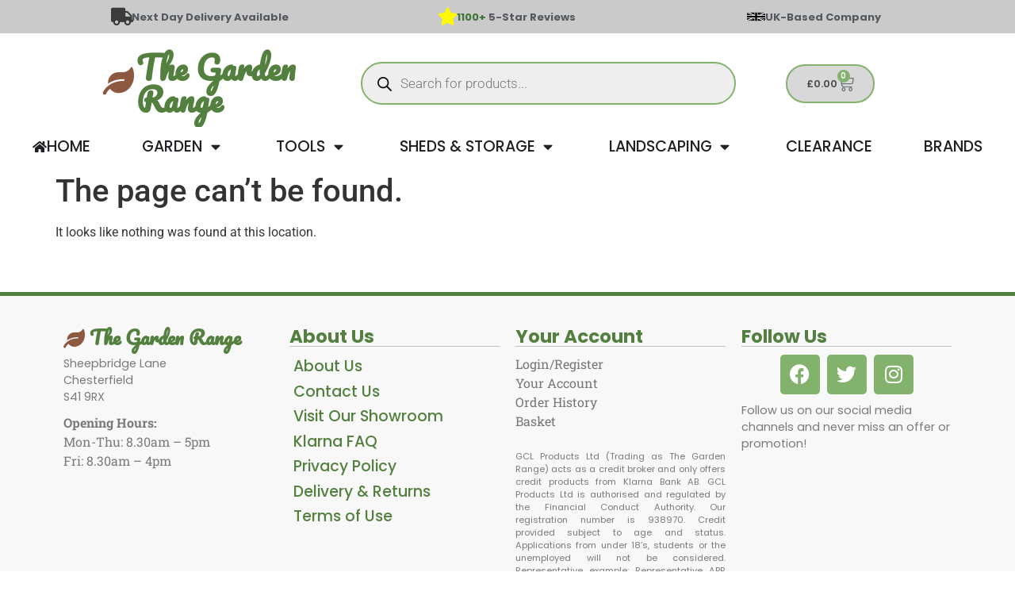

--- FILE ---
content_type: text/html; charset=UTF-8
request_url: https://www.thegardenrange.co.uk/p/christmas-decorations/6ft-to-7-5ft-christmas-tree-storage-bag-with-wheels/
body_size: 21872
content:
<!-- This page is cached by the Hummingbird Performance plugin v3.17.1 - https://wordpress.org/plugins/hummingbird-performance/. --><!doctype html>
<html lang="en-GB">
<head>
    <link rel="shortcut icon" type="image/jpg" href="/favicon.ico"/>
	<meta charset="UTF-8">
		<meta name="viewport" content="width=device-width, initial-scale=1">
	<link rel="profile" href="https://gmpg.org/xfn/11">
	<title>Page not found | The Garden Range</title>
<meta name='robots' content='max-image-preview:large' />
	<style>img:is([sizes="auto" i], [sizes^="auto," i]) { contain-intrinsic-size: 3000px 1500px }</style>
	

<script data-cfasync="false" data-pagespeed-no-defer>
	var gtm4wp_datalayer_name = "dataLayer";
	var dataLayer = dataLayer || [];
	const gtm4wp_use_sku_instead = 1;
	const gtm4wp_currency = 'GBP';
	const gtm4wp_product_per_impression = 10;
	const gtm4wp_clear_ecommerce = false;
	const gtm4wp_datalayer_max_timeout = 2000;
</script>
<link rel="preload" as="font" href="/wp-content/plugins/elementor/assets/lib/eicons/fonts/eicons.woff2?5.44.0" data-wpacu-preload-local-font="1" crossorigin>
<link rel="preload" as="font" href="/wp-content/plugins/elementor/assets/lib/font-awesome/fonts/fontawesome-webfont.woff2?v=4.7.0" data-wpacu-preload-local-font="1" crossorigin>
<link rel="preload" as="font" href="/wp-content/plugins/elementor/assets/lib/font-awesome/webfonts/fa-solid-900.woff2" data-wpacu-preload-local-font="1" crossorigin>
<link rel="preload" as="font" href="/wp-content/plugins/elementor/assets/lib/font-awesome/webfonts/fa-brands-400.woff2" data-wpacu-preload-local-font="1" crossorigin>
<link rel="preload" as="font" href="/wp-content/plugins/elementor/assets/lib/font-awesome/webfonts/fa-regular-400.woff2" data-wpacu-preload-local-font="1" crossorigin>
<link rel="preload" as="font" href="/wp-content/uploads/2022/05/KlarnaHeadline-Bold.woff2" data-wpacu-preload-local-font="1" crossorigin>
<link rel="preload" as="font" href="/wp-content/plugins/woocommerce/assets/fonts/WooCommerce.woff2" data-wpacu-preload-local-font="1" crossorigin>
<link rel="preload" as="font" href="/wp-content/plugins/customer-reviews-woocommerce/fonts/slick.woff" data-wpacu-preload-local-font="1" crossorigin>
<link rel='dns-prefetch' href='//www.gstatic.com' />
<link rel='dns-prefetch' href='//www.gooogle.com' />
<link rel='dns-prefetch' href='//fonts.googleapis.com' />
<link rel='dns-prefetch' href='//fonts.gstatic.com' />
<link rel='dns-prefetch' href='//ajax.googleapis.com' />
<link rel='dns-prefetch' href='//apis.google.com' />
<link rel='dns-prefetch' href='//google-analytics.com' />
<link rel='dns-prefetch' href='//www.google-analytics.com' />
<link rel='dns-prefetch' href='//ssl.google-analytics.com' />
<link rel='dns-prefetch' href='//youtube.com' />
<link rel='dns-prefetch' href='//s.gravatar.com' />
<link href='//www.gstatic.com' rel='preconnect' />
<link href='//www.gooogle.com' rel='preconnect' />
<link href='//fonts.googleapis.com' rel='preconnect' />
<link href='//fonts.gstatic.com' rel='preconnect' />
<link href='//ajax.googleapis.com' rel='preconnect' />
<link href='//apis.google.com' rel='preconnect' />
<link href='//google-analytics.com' rel='preconnect' />
<link href='//www.google-analytics.com' rel='preconnect' />
<link href='//ssl.google-analytics.com' rel='preconnect' />
<link href='//youtube.com' rel='preconnect' />
<link href='//s.gravatar.com' rel='preconnect' />
<link href='https://fonts.gstatic.com' crossorigin rel='preconnect' />
<link rel='stylesheet' id='elementor-post-1-css' href='https://www.thegardenrange.co.uk/wp-content/uploads/elementor/css/post-1.css' media='all' />
<link rel='stylesheet' id='elementor-post-163634-css' href='https://www.thegardenrange.co.uk/wp-content/uploads/elementor/css/post-163634.css' media='all' />
<link rel='stylesheet' id='elementor-post-163644-css' href='https://www.thegardenrange.co.uk/wp-content/uploads/elementor/css/post-163644.css' media='all' />
<link rel='stylesheet' id='wphb-1-css' href='https://www.thegardenrange.co.uk/wp-content/uploads/hummingbird-assets/e175d19e0aa05629f3663bc752698818.css' media='all' />
<style id='global-styles-inline-css'>
:root{--wp--preset--aspect-ratio--square: 1;--wp--preset--aspect-ratio--4-3: 4/3;--wp--preset--aspect-ratio--3-4: 3/4;--wp--preset--aspect-ratio--3-2: 3/2;--wp--preset--aspect-ratio--2-3: 2/3;--wp--preset--aspect-ratio--16-9: 16/9;--wp--preset--aspect-ratio--9-16: 9/16;--wp--preset--color--black: #000000;--wp--preset--color--cyan-bluish-gray: #abb8c3;--wp--preset--color--white: #ffffff;--wp--preset--color--pale-pink: #f78da7;--wp--preset--color--vivid-red: #cf2e2e;--wp--preset--color--luminous-vivid-orange: #ff6900;--wp--preset--color--luminous-vivid-amber: #fcb900;--wp--preset--color--light-green-cyan: #7bdcb5;--wp--preset--color--vivid-green-cyan: #00d084;--wp--preset--color--pale-cyan-blue: #8ed1fc;--wp--preset--color--vivid-cyan-blue: #0693e3;--wp--preset--color--vivid-purple: #9b51e0;--wp--preset--gradient--vivid-cyan-blue-to-vivid-purple: linear-gradient(135deg,rgba(6,147,227,1) 0%,rgb(155,81,224) 100%);--wp--preset--gradient--light-green-cyan-to-vivid-green-cyan: linear-gradient(135deg,rgb(122,220,180) 0%,rgb(0,208,130) 100%);--wp--preset--gradient--luminous-vivid-amber-to-luminous-vivid-orange: linear-gradient(135deg,rgba(252,185,0,1) 0%,rgba(255,105,0,1) 100%);--wp--preset--gradient--luminous-vivid-orange-to-vivid-red: linear-gradient(135deg,rgba(255,105,0,1) 0%,rgb(207,46,46) 100%);--wp--preset--gradient--very-light-gray-to-cyan-bluish-gray: linear-gradient(135deg,rgb(238,238,238) 0%,rgb(169,184,195) 100%);--wp--preset--gradient--cool-to-warm-spectrum: linear-gradient(135deg,rgb(74,234,220) 0%,rgb(151,120,209) 20%,rgb(207,42,186) 40%,rgb(238,44,130) 60%,rgb(251,105,98) 80%,rgb(254,248,76) 100%);--wp--preset--gradient--blush-light-purple: linear-gradient(135deg,rgb(255,206,236) 0%,rgb(152,150,240) 100%);--wp--preset--gradient--blush-bordeaux: linear-gradient(135deg,rgb(254,205,165) 0%,rgb(254,45,45) 50%,rgb(107,0,62) 100%);--wp--preset--gradient--luminous-dusk: linear-gradient(135deg,rgb(255,203,112) 0%,rgb(199,81,192) 50%,rgb(65,88,208) 100%);--wp--preset--gradient--pale-ocean: linear-gradient(135deg,rgb(255,245,203) 0%,rgb(182,227,212) 50%,rgb(51,167,181) 100%);--wp--preset--gradient--electric-grass: linear-gradient(135deg,rgb(202,248,128) 0%,rgb(113,206,126) 100%);--wp--preset--gradient--midnight: linear-gradient(135deg,rgb(2,3,129) 0%,rgb(40,116,252) 100%);--wp--preset--font-size--small: 13px;--wp--preset--font-size--medium: 20px;--wp--preset--font-size--large: 36px;--wp--preset--font-size--x-large: 42px;--wp--preset--spacing--20: 0.44rem;--wp--preset--spacing--30: 0.67rem;--wp--preset--spacing--40: 1rem;--wp--preset--spacing--50: 1.5rem;--wp--preset--spacing--60: 2.25rem;--wp--preset--spacing--70: 3.38rem;--wp--preset--spacing--80: 5.06rem;--wp--preset--shadow--natural: 6px 6px 9px rgba(0, 0, 0, 0.2);--wp--preset--shadow--deep: 12px 12px 50px rgba(0, 0, 0, 0.4);--wp--preset--shadow--sharp: 6px 6px 0px rgba(0, 0, 0, 0.2);--wp--preset--shadow--outlined: 6px 6px 0px -3px rgba(255, 255, 255, 1), 6px 6px rgba(0, 0, 0, 1);--wp--preset--shadow--crisp: 6px 6px 0px rgba(0, 0, 0, 1);}:root { --wp--style--global--content-size: 800px;--wp--style--global--wide-size: 1200px; }:where(body) { margin: 0; }.wp-site-blocks > .alignleft { float: left; margin-right: 2em; }.wp-site-blocks > .alignright { float: right; margin-left: 2em; }.wp-site-blocks > .aligncenter { justify-content: center; margin-left: auto; margin-right: auto; }:where(.wp-site-blocks) > * { margin-block-start: 24px; margin-block-end: 0; }:where(.wp-site-blocks) > :first-child { margin-block-start: 0; }:where(.wp-site-blocks) > :last-child { margin-block-end: 0; }:root { --wp--style--block-gap: 24px; }:root :where(.is-layout-flow) > :first-child{margin-block-start: 0;}:root :where(.is-layout-flow) > :last-child{margin-block-end: 0;}:root :where(.is-layout-flow) > *{margin-block-start: 24px;margin-block-end: 0;}:root :where(.is-layout-constrained) > :first-child{margin-block-start: 0;}:root :where(.is-layout-constrained) > :last-child{margin-block-end: 0;}:root :where(.is-layout-constrained) > *{margin-block-start: 24px;margin-block-end: 0;}:root :where(.is-layout-flex){gap: 24px;}:root :where(.is-layout-grid){gap: 24px;}.is-layout-flow > .alignleft{float: left;margin-inline-start: 0;margin-inline-end: 2em;}.is-layout-flow > .alignright{float: right;margin-inline-start: 2em;margin-inline-end: 0;}.is-layout-flow > .aligncenter{margin-left: auto !important;margin-right: auto !important;}.is-layout-constrained > .alignleft{float: left;margin-inline-start: 0;margin-inline-end: 2em;}.is-layout-constrained > .alignright{float: right;margin-inline-start: 2em;margin-inline-end: 0;}.is-layout-constrained > .aligncenter{margin-left: auto !important;margin-right: auto !important;}.is-layout-constrained > :where(:not(.alignleft):not(.alignright):not(.alignfull)){max-width: var(--wp--style--global--content-size);margin-left: auto !important;margin-right: auto !important;}.is-layout-constrained > .alignwide{max-width: var(--wp--style--global--wide-size);}body .is-layout-flex{display: flex;}.is-layout-flex{flex-wrap: wrap;align-items: center;}.is-layout-flex > :is(*, div){margin: 0;}body .is-layout-grid{display: grid;}.is-layout-grid > :is(*, div){margin: 0;}body{padding-top: 0px;padding-right: 0px;padding-bottom: 0px;padding-left: 0px;}a:where(:not(.wp-element-button)){text-decoration: underline;}:root :where(.wp-element-button, .wp-block-button__link){background-color: #32373c;border-width: 0;color: #fff;font-family: inherit;font-size: inherit;line-height: inherit;padding: calc(0.667em + 2px) calc(1.333em + 2px);text-decoration: none;}.has-black-color{color: var(--wp--preset--color--black) !important;}.has-cyan-bluish-gray-color{color: var(--wp--preset--color--cyan-bluish-gray) !important;}.has-white-color{color: var(--wp--preset--color--white) !important;}.has-pale-pink-color{color: var(--wp--preset--color--pale-pink) !important;}.has-vivid-red-color{color: var(--wp--preset--color--vivid-red) !important;}.has-luminous-vivid-orange-color{color: var(--wp--preset--color--luminous-vivid-orange) !important;}.has-luminous-vivid-amber-color{color: var(--wp--preset--color--luminous-vivid-amber) !important;}.has-light-green-cyan-color{color: var(--wp--preset--color--light-green-cyan) !important;}.has-vivid-green-cyan-color{color: var(--wp--preset--color--vivid-green-cyan) !important;}.has-pale-cyan-blue-color{color: var(--wp--preset--color--pale-cyan-blue) !important;}.has-vivid-cyan-blue-color{color: var(--wp--preset--color--vivid-cyan-blue) !important;}.has-vivid-purple-color{color: var(--wp--preset--color--vivid-purple) !important;}.has-black-background-color{background-color: var(--wp--preset--color--black) !important;}.has-cyan-bluish-gray-background-color{background-color: var(--wp--preset--color--cyan-bluish-gray) !important;}.has-white-background-color{background-color: var(--wp--preset--color--white) !important;}.has-pale-pink-background-color{background-color: var(--wp--preset--color--pale-pink) !important;}.has-vivid-red-background-color{background-color: var(--wp--preset--color--vivid-red) !important;}.has-luminous-vivid-orange-background-color{background-color: var(--wp--preset--color--luminous-vivid-orange) !important;}.has-luminous-vivid-amber-background-color{background-color: var(--wp--preset--color--luminous-vivid-amber) !important;}.has-light-green-cyan-background-color{background-color: var(--wp--preset--color--light-green-cyan) !important;}.has-vivid-green-cyan-background-color{background-color: var(--wp--preset--color--vivid-green-cyan) !important;}.has-pale-cyan-blue-background-color{background-color: var(--wp--preset--color--pale-cyan-blue) !important;}.has-vivid-cyan-blue-background-color{background-color: var(--wp--preset--color--vivid-cyan-blue) !important;}.has-vivid-purple-background-color{background-color: var(--wp--preset--color--vivid-purple) !important;}.has-black-border-color{border-color: var(--wp--preset--color--black) !important;}.has-cyan-bluish-gray-border-color{border-color: var(--wp--preset--color--cyan-bluish-gray) !important;}.has-white-border-color{border-color: var(--wp--preset--color--white) !important;}.has-pale-pink-border-color{border-color: var(--wp--preset--color--pale-pink) !important;}.has-vivid-red-border-color{border-color: var(--wp--preset--color--vivid-red) !important;}.has-luminous-vivid-orange-border-color{border-color: var(--wp--preset--color--luminous-vivid-orange) !important;}.has-luminous-vivid-amber-border-color{border-color: var(--wp--preset--color--luminous-vivid-amber) !important;}.has-light-green-cyan-border-color{border-color: var(--wp--preset--color--light-green-cyan) !important;}.has-vivid-green-cyan-border-color{border-color: var(--wp--preset--color--vivid-green-cyan) !important;}.has-pale-cyan-blue-border-color{border-color: var(--wp--preset--color--pale-cyan-blue) !important;}.has-vivid-cyan-blue-border-color{border-color: var(--wp--preset--color--vivid-cyan-blue) !important;}.has-vivid-purple-border-color{border-color: var(--wp--preset--color--vivid-purple) !important;}.has-vivid-cyan-blue-to-vivid-purple-gradient-background{background: var(--wp--preset--gradient--vivid-cyan-blue-to-vivid-purple) !important;}.has-light-green-cyan-to-vivid-green-cyan-gradient-background{background: var(--wp--preset--gradient--light-green-cyan-to-vivid-green-cyan) !important;}.has-luminous-vivid-amber-to-luminous-vivid-orange-gradient-background{background: var(--wp--preset--gradient--luminous-vivid-amber-to-luminous-vivid-orange) !important;}.has-luminous-vivid-orange-to-vivid-red-gradient-background{background: var(--wp--preset--gradient--luminous-vivid-orange-to-vivid-red) !important;}.has-very-light-gray-to-cyan-bluish-gray-gradient-background{background: var(--wp--preset--gradient--very-light-gray-to-cyan-bluish-gray) !important;}.has-cool-to-warm-spectrum-gradient-background{background: var(--wp--preset--gradient--cool-to-warm-spectrum) !important;}.has-blush-light-purple-gradient-background{background: var(--wp--preset--gradient--blush-light-purple) !important;}.has-blush-bordeaux-gradient-background{background: var(--wp--preset--gradient--blush-bordeaux) !important;}.has-luminous-dusk-gradient-background{background: var(--wp--preset--gradient--luminous-dusk) !important;}.has-pale-ocean-gradient-background{background: var(--wp--preset--gradient--pale-ocean) !important;}.has-electric-grass-gradient-background{background: var(--wp--preset--gradient--electric-grass) !important;}.has-midnight-gradient-background{background: var(--wp--preset--gradient--midnight) !important;}.has-small-font-size{font-size: var(--wp--preset--font-size--small) !important;}.has-medium-font-size{font-size: var(--wp--preset--font-size--medium) !important;}.has-large-font-size{font-size: var(--wp--preset--font-size--large) !important;}.has-x-large-font-size{font-size: var(--wp--preset--font-size--x-large) !important;}
:root :where(.wp-block-pullquote){font-size: 1.5em;line-height: 1.6;}
</style>
<link rel='stylesheet' id='woocommerce-layout-css' href='https://www.thegardenrange.co.uk/wp-content/uploads/hummingbird-assets/76dc13779481d60dfdd8abd3f1aca28d.css' media='all' />
<link   rel='preload' as='style' data-wpacu-preload-it-async='1' onload="this.onload=null;this.rel='stylesheet'" id='wpacu-preload-woocommerce-smallscreen-css' href='https://www.thegardenrange.co.uk/wp-content/uploads/hummingbird-assets/2f78b670f32c291ddabdfefcc43e677b.css' media='only screen and (max-width: 768px)' />
<link rel='stylesheet' id='woocommerce-general-css' href='https://www.thegardenrange.co.uk/wp-content/cache/asset-cleanup/1/css/item/content__uploads__hummingbird-assets__ea6cc5daf3ec13d2358310ef901976ea-css-vf1ee9fb45910dc0169bf2d36f2c6937c16452ae0.css' media='all' />
<style id='woocommerce-inline-inline-css'>
.woocommerce form .form-row .required { visibility: visible; }
</style>
<link rel='stylesheet' id='wphb-2-css' href='https://www.thegardenrange.co.uk/wp-content/cache/asset-cleanup/1/css/item/content__uploads__hummingbird-assets__d17ae612d1d9ed592ba93568a1edd842-css-v3f69f85490815f1e58b5a5893164829489b85fe1.css' media='all' />
<style id='wphb-2-inline-css'>
:root {
--wvs-tick:url("data:image/svg+xml;utf8,%3Csvg filter='drop-shadow(0px 0px 2px rgb(0 0 0 / .8))' xmlns='http://www.w3.org/2000/svg'  viewBox='0 0 30 30'%3E%3Cpath fill='none' stroke='%23ffffff' stroke-linecap='round' stroke-linejoin='round' stroke-width='4' d='M4 16L11 23 27 7'/%3E%3C/svg%3E");

--wvs-cross:url("data:image/svg+xml;utf8,%3Csvg filter='drop-shadow(0px 0px 5px rgb(255 255 255 / .6))' xmlns='http://www.w3.org/2000/svg' width='72px' height='72px' viewBox='0 0 24 24'%3E%3Cpath fill='none' stroke='%23ff0000' stroke-linecap='round' stroke-width='0.6' d='M5 5L19 19M19 5L5 19'/%3E%3C/svg%3E");
--wvs-single-product-item-width:30px;
--wvs-single-product-item-height:30px;
--wvs-single-product-item-font-size:16px}
</style>
<script src="https://www.thegardenrange.co.uk/wp-content/uploads/hummingbird-assets/12a1ed25c25022d00dbc09d175e1503c.js" id="wphb-3-js"></script>
<script id="jquery-js-after">
					function optimocha_getCookie(name) {
						var v = document.cookie.match("(^|;) ?" + name + "=([^;]*)(;|$)");
						return v ? v[2] : null;
					}

					function optimocha_check_wc_cart_script() {
					var cart_src = "https://www.thegardenrange.co.uk/wp-content/plugins/woocommerce/assets/js/frontend/cart-fragments.min.js";
					var script_id = "optimocha_loaded_wc_cart_fragments";

						if( document.getElementById(script_id) !== null ) {
							return false;
						}

						if( optimocha_getCookie("woocommerce_cart_hash") ) {
							var script = document.createElement("script");
							script.id = script_id;
							script.src = cart_src;
							script.async = true;
							document.head.appendChild(script);
						}
					}

					optimocha_check_wc_cart_script();
					document.addEventListener("click", function(){setTimeout(optimocha_check_wc_cart_script,1000);});
					
</script>
<script src="https://www.thegardenrange.co.uk/wp-content/uploads/hummingbird-assets/9d6fc12d5e94c0527e29689643d83c73.js" id="wphb-4-js"></script>
<script id="fibofilters-prefetch-descriptors-js-after">
try {
				window.fibofiltersFetchingDescriptors = false;
				const fibofiltersCacheDescriptors = async () => {
					window.fibofiltersFetchingDescriptors = true;
					try {
						const fibofiltersDescriptorsUrl = 'https://www.thegardenrange.co.uk/wp-json/fibofilters/v1/filters/descriptors';
						const fibofiltersDescriptorsJsonUrl = 'https://www.thegardenrange.co.uk/wp-content/uploads/fibofilters/filters-descriptors-316eefc801496.json';
						const fibofiltersDescriptorsUrlSuffix = '?last-modified=20260120094229';
						const fibofiltersDescriptorsDataFakeUrl = '/fibofilters';
						const fibofiltersCache = await caches.open('fibofilters');

						let response = await fibofiltersCache.match(fibofiltersDescriptorsUrl);
						let descriptorsDataResponse = await fibofiltersCache.match(fibofiltersDescriptorsDataFakeUrl);
						if (typeof descriptorsDataResponse === 'undefined' && typeof response === 'undefined') {
							fetch(fibofiltersDescriptorsJsonUrl + fibofiltersDescriptorsUrlSuffix).then(async (serverResponse) => {
								if (serverResponse.ok) {
									await fibofiltersCache.put( fibofiltersDescriptorsUrl, serverResponse );
									await fibofiltersCache.put(
										fibofiltersDescriptorsDataFakeUrl,
										new Response(
											JSON.stringify( { indexBuildId: '316eefc801496', lastUpdatedDate: '2026-01-20 09:42:29' } )
										)
									);
								}
								window.fibofiltersFetchingDescriptors = false;
							}).catch(() => {
								window.fibofiltersFetchingDescriptors = false;
							});
						} else {
							window.fibofiltersFetchingDescriptors = false;
						}
					} catch (e) {
						window.fibofiltersFetchingDescriptors = false;
					}
				}

				fibofiltersCacheDescriptors();
			} catch ( e ) {}
</script>
<script id="wphb-5-js-extra">
var woocommerce_params = {"ajax_url":"\/wp-admin\/admin-ajax.php","wc_ajax_url":"\/?wc-ajax=%%endpoint%%","i18n_password_show":"Show password","i18n_password_hide":"Hide password"};;;var wc_add_to_cart_params = {"ajax_url":"\/wp-admin\/admin-ajax.php","wc_ajax_url":"\/?wc-ajax=%%endpoint%%","i18n_view_cart":"View basket","cart_url":"https:\/\/www.thegardenrange.co.uk\/basket\/","is_cart":"","cart_redirect_after_add":"no"};
</script>
<script src="https://www.thegardenrange.co.uk/wp-content/uploads/hummingbird-assets/e4b6d0cb06b3eba69661932a90939b35.js" id="wphb-5-js"></script>
<link rel="https://api.w.org/" href="https://www.thegardenrange.co.uk/wp-json/" />    <style>
        .wc-captcha { margin-top: 12px; }
        .wc-captcha-row { display:flex; align-items:center; gap:.5rem; flex-wrap:wrap; }
        .wc-captcha-q { white-space:nowrap; }
    </style>



<script data-cfasync="false" data-pagespeed-no-defer>
	var dataLayer_content = {"pagePostType":"404-error","browserName":"Moz","browserVersion":1.2,"browserEngineName":"","browserEngineVersion":"","osName":"","osVersion":"","deviceType":"bot","deviceManufacturer":"","deviceModel":"","customerTotalOrders":0,"customerTotalOrderValue":0,"customerFirstName":"","customerLastName":"","customerBillingFirstName":"","customerBillingLastName":"","customerBillingCompany":"","customerBillingAddress1":"","customerBillingAddress2":"","customerBillingCity":"","customerBillingState":"","customerBillingPostcode":"","customerBillingCountry":"","customerBillingEmail":"","customerBillingEmailHash":"","customerBillingPhone":"","customerShippingFirstName":"","customerShippingLastName":"","customerShippingCompany":"","customerShippingAddress1":"","customerShippingAddress2":"","customerShippingCity":"","customerShippingState":"","customerShippingPostcode":"","customerShippingCountry":"","cartContent":{"totals":{"applied_coupons":[],"discount_total":0,"subtotal":0,"total":0},"items":[]}};
	dataLayer.push( dataLayer_content );
</script>
<script data-cfasync="false" data-pagespeed-no-defer>
		if (typeof gtag == "undefined") {
			function gtag(){dataLayer.push(arguments);}
		}

		gtag("consent", "default", {
			"analytics_storage": "granted",
			"ad_storage": "granted",
			"ad_user_data": "granted",
			"ad_personalization": "granted",
			"functionality_storage": "granted",
			"security_storage": "granted",
			"personalization_storage": "granted",
		});
</script>
<script data-cfasync="false" data-pagespeed-no-defer>
(function(w,d,s,l,i){w[l]=w[l]||[];w[l].push({'gtm.start':
new Date().getTime(),event:'gtm.js'});var f=d.getElementsByTagName(s)[0],
j=d.createElement(s),dl=l!='dataLayer'?'&l='+l:'';j.async=true;j.src=
'//www.googletagmanager.com/gtm.js?id='+i+dl;f.parentNode.insertBefore(j,f);
})(window,document,'script','dataLayer','GTM-KNN6VSR');
</script>
<style type="text/css">#calc_shipping_state { display: none !important; }</style>		<style>
			.dgwt-wcas-ico-magnifier,.dgwt-wcas-ico-magnifier-handler{max-width:20px}.dgwt-wcas-search-wrapp{max-width:600px}.dgwt-wcas-search-wrapp .dgwt-wcas-sf-wrapp input[type=search].dgwt-wcas-search-input,.dgwt-wcas-search-wrapp .dgwt-wcas-sf-wrapp input[type=search].dgwt-wcas-search-input:hover,.dgwt-wcas-search-wrapp .dgwt-wcas-sf-wrapp input[type=search].dgwt-wcas-search-input:focus{border-color:#83b26c}		</style>
			<noscript><style>.woocommerce-product-gallery{ opacity: 1 !important; }</style></noscript>
	<script type="text/javascript">

  var _cgk = 'yq2upWLjQWRTgNO';

  (function () {
      var _cg = document.createElement('script'); _cg.type = 'text/javascript'; _cg.async = true;
      _cg.src = 'https://v2.clickguardian.app/track.js';
      var s = document.getElementsByTagName('script')[0]; s.parentNode.insertBefore(_cg, s);
  })();
  
</script>



			<style>
				.e-con.e-parent:nth-of-type(n+4):not(.e-lazyloaded):not(.e-no-lazyload),
				.e-con.e-parent:nth-of-type(n+4):not(.e-lazyloaded):not(.e-no-lazyload) * {
					background-image: none !important;
				}
				@media screen and (max-height: 1024px) {
					.e-con.e-parent:nth-of-type(n+3):not(.e-lazyloaded):not(.e-no-lazyload),
					.e-con.e-parent:nth-of-type(n+3):not(.e-lazyloaded):not(.e-no-lazyload) * {
						background-image: none !important;
					}
				}
				@media screen and (max-height: 640px) {
					.e-con.e-parent:nth-of-type(n+2):not(.e-lazyloaded):not(.e-no-lazyload),
					.e-con.e-parent:nth-of-type(n+2):not(.e-lazyloaded):not(.e-no-lazyload) * {
						background-image: none !important;
					}
				}
			</style>
			


		<style id="wp-custom-css">
			.woocommerce-store-notice, p.demo_store {
	padding: 0.25em 0;
	
}

/* Hide by default 
form.woocommerce-form-register #captcha_wrapper {
	display: none;
}

form.woocommerce-form-register #captcha_wrapper.show-captcha {
	display: block !important;
	position: relative !important;
	overflow: visible !important;
	opacity: 1 !important;
	visibility: visible !important;
	height: auto !important;
	margin: 1em 0 !important;
	z-index: 999 !important;
}

*/		</style>
		<script  id="wpacu-preload-async-css-fallback">
/*! LoadCSS. [c]2020 Filament Group, Inc. MIT License */
/* This file is meant as a standalone workflow for
- testing support for link[rel=preload]
- enabling async CSS loading in browsers that do not support rel=preload
- applying rel preload css once loaded, whether supported or not.
*/
(function(w){"use strict";var wpacuLoadCSS=function(href,before,media,attributes){var doc=w.document;var ss=doc.createElement('link');var ref;if(before){ref=before}else{var refs=(doc.body||doc.getElementsByTagName('head')[0]).childNodes;ref=refs[refs.length-1]}
var sheets=doc.styleSheets;if(attributes){for(var attributeName in attributes){if(attributes.hasOwnProperty(attributeName)){ss.setAttribute(attributeName,attributes[attributeName])}}}
ss.rel="stylesheet";ss.href=href;ss.media="only x";function ready(cb){if(doc.body){return cb()}
setTimeout(function(){ready(cb)})}
ready(function(){ref.parentNode.insertBefore(ss,(before?ref:ref.nextSibling))});var onwpaculoadcssdefined=function(cb){var resolvedHref=ss.href;var i=sheets.length;while(i--){if(sheets[i].href===resolvedHref){return cb()}}
setTimeout(function(){onwpaculoadcssdefined(cb)})};function wpacuLoadCB(){if(ss.addEventListener){ss.removeEventListener("load",wpacuLoadCB)}
ss.media=media||"all"}
if(ss.addEventListener){ss.addEventListener("load",wpacuLoadCB)}
ss.onwpaculoadcssdefined=onwpaculoadcssdefined;onwpaculoadcssdefined(wpacuLoadCB);return ss};if(typeof exports!=="undefined"){exports.wpacuLoadCSS=wpacuLoadCSS}else{w.wpacuLoadCSS=wpacuLoadCSS}}(typeof global!=="undefined"?global:this))
</script></head>
<body class="error404 wp-embed-responsive wp-theme-hello-elementor wp-child-theme-tgr2022 theme-hello-elementor woocommerce-no-js woo-variation-swatches wvs-behavior-hide wvs-theme-tgr2022 wvs-tooltip hello-elementor-default elementor-default elementor-kit-1">




				<noscript><iframe src="https://www.googletagmanager.com/ns.html?id=GTM-KNN6VSR" height="0" width="0" style="display:none;visibility:hidden" aria-hidden="true"></iframe></noscript>
<noscript>
  <img src="https://v2.clickguardian.app/pixel?tkey=yq2upWLjQWRTgNO" 
  height="1" width="1" style="border:0;" alt="Click Guardian v2 Tracking Pixel"/>
</noscript>

<a class="skip-link screen-reader-text" href="#content">
	Skip to content</a>

		<header data-elementor-type="header" data-elementor-id="163634" class="elementor elementor-163634 elementor-location-header" data-elementor-post-type="elementor_library">
			<div class="elementor-element elementor-element-8ec3467 e-grid e-con-boxed e-con e-parent" data-id="8ec3467" data-element_type="container" data-settings="{&quot;background_background&quot;:&quot;classic&quot;}">
					<div class="e-con-inner">
				<div class="elementor-element elementor-element-777b68e elementor-position-left elementor-view-default elementor-mobile-position-top elementor-widget elementor-widget-icon-box" data-id="777b68e" data-element_type="widget" data-widget_type="icon-box.default">
							<div class="elementor-icon-box-wrapper">

						<div class="elementor-icon-box-icon">
				<a href="https://www.thegardenrange.co.uk/delivery-returns/" class="elementor-icon" tabindex="-1" aria-label="Next Day Delivery Available">
				<i aria-hidden="true" class="fas fa-truck"></i>				</a>
			</div>
			
						<div class="elementor-icon-box-content">

									<div class="elementor-icon-box-title">
						<a href="https://www.thegardenrange.co.uk/delivery-returns/" >
							Next Day Delivery Available						</a>
					</div>
				
				
			</div>
			
		</div>
						</div>
				<div class="elementor-element elementor-element-700ee18 elementor-position-left elementor-view-default elementor-mobile-position-top elementor-widget elementor-widget-icon-box" data-id="700ee18" data-element_type="widget" data-widget_type="icon-box.default">
							<div class="elementor-icon-box-wrapper">

						<div class="elementor-icon-box-icon">
				<a href="https://www.thegardenrange.co.uk/reviews/" target="_blank" class="elementor-icon" tabindex="-1" aria-label="&lt;span style=&quot;color: #417438&quot;&gt;1100+&lt;/span&gt; 5-Star Reviews">
				<i aria-hidden="true" class="fas fa-star"></i>				</a>
			</div>
			
						<div class="elementor-icon-box-content">

									<div class="elementor-icon-box-title">
						<a href="https://www.thegardenrange.co.uk/reviews/" target="_blank" >
							<span style="color: #417438">1100+</span> 5-Star Reviews						</a>
					</div>
				
				
			</div>
			
		</div>
						</div>
				<div class="elementor-element elementor-element-f40036f elementor-position-left elementor-hidden-mobile elementor-view-default elementor-mobile-position-top elementor-widget elementor-widget-icon-box" data-id="f40036f" data-element_type="widget" data-widget_type="icon-box.default">
							<div class="elementor-icon-box-wrapper">

						<div class="elementor-icon-box-icon">
				<a href="/about-us/" class="elementor-icon" tabindex="-1" aria-label="UK-Based Company">
				<svg xmlns:dc="http://purl.org/dc/elements/1.1/" xmlns:cc="http://creativecommons.org/ns#" xmlns:rdf="http://www.w3.org/1999/02/22-rdf-syntax-ns#" xmlns:svg="http://www.w3.org/2000/svg" xmlns="http://www.w3.org/2000/svg" xmlns:sodipodi="http://sodipodi.sourceforge.net/DTD/sodipodi-0.dtd" xmlns:inkscape="http://www.inkscape.org/namespaces/inkscape" viewBox="0 0 60 30" width="1200" height="600" id="svg20" sodipodi:docname="Flag_of_the_United_Kingdom (black and white; variant 2).svg" inkscape:version="0.92.3 (2405546, 2018-03-11)"><metadata></metadata><defs id="defs24"></defs><clipPath id="s"><path d="M0,0 v30 h60 v-30 z" id="path2"></path></clipPath><clipPath id="t"><path d="M30,15 h30 v15 z v15 h-30 z h-30 v-15 z v-15 h30 z" id="path5"></path></clipPath><g clip-path="url(#s)" id="g18"><path d="M 0,0 V 30 H 60 V 0 Z" id="path8" inkscape:connector-curvature="0" style="fill:#000000;fill-opacity:1"></path><path d="M 0,0 60,30 M 60,0 0,30" id="path10" inkscape:connector-curvature="0" style="stroke:#ffffff;stroke-width:6"></path><path d="M 0,0 60,30 M 60,0 0,30" clip-path="url(#t)" id="path12" inkscape:connector-curvature="0" style="stroke:#000000;stroke-width:4;stroke-opacity:1"></path><path d="M 30,0 V 30 M 0,15 h 60" id="path14" inkscape:connector-curvature="0" style="stroke:#ffffff;stroke-width:10"></path><path d="M 30,0 V 30 M 0,15 h 60" id="path16" inkscape:connector-curvature="0" style="stroke:#000000;stroke-width:6;stroke-opacity:1"></path></g></svg>				</a>
			</div>
			
						<div class="elementor-icon-box-content">

									<div class="elementor-icon-box-title">
						<a href="/about-us/" >
							UK-Based Company						</a>
					</div>
				
				
			</div>
			
		</div>
						</div>
					</div>
				</div>
				<section class="elementor-section elementor-top-section elementor-element elementor-element-1080ef88 elementor-section-full_width elementor-section-content-middle elementor-section-height-default elementor-section-height-default" data-id="1080ef88" data-element_type="section">
						<div class="elementor-container elementor-column-gap-default">
					<div class="elementor-column elementor-col-33 elementor-top-column elementor-element elementor-element-6340ef97" data-id="6340ef97" data-element_type="column">
			<div class="elementor-widget-wrap elementor-element-populated">
						<section class="elementor-section elementor-inner-section elementor-element elementor-element-14f4119e elementor-section-content-middle elementor-section-full_width elementor-section-height-default elementor-section-height-default" data-id="14f4119e" data-element_type="section">
						<div class="elementor-container elementor-column-gap-default">
					<div class="elementor-column elementor-col-50 elementor-inner-column elementor-element elementor-element-16311618" data-id="16311618" data-element_type="column">
			<div class="elementor-widget-wrap elementor-element-populated">
						<div class="elementor-element elementor-element-ba269d3 elementor-widget-mobile__width-auto elementor-view-default elementor-widget elementor-widget-icon" data-id="ba269d3" data-element_type="widget" data-widget_type="icon.default">
							<div class="elementor-icon-wrapper">
			<div class="elementor-icon">
			<i aria-hidden="true" class="fas fa-leaf"></i>			</div>
		</div>
						</div>
					</div>
		</div>
				<div class="elementor-column elementor-col-50 elementor-inner-column elementor-element elementor-element-7ae42db4" data-id="7ae42db4" data-element_type="column">
			<div class="elementor-widget-wrap elementor-element-populated">
						<div class="elementor-element elementor-element-1d3e75cc elementor-widget elementor-widget-theme-site-title elementor-widget-heading" data-id="1d3e75cc" data-element_type="widget" data-widget_type="theme-site-title.default">
					<h1 class="elementor-heading-title elementor-size-default"><a href="https://www.thegardenrange.co.uk">The Garden Range</a></h1>				</div>
					</div>
		</div>
					</div>
		</section>
					</div>
		</div>
				<div class="elementor-column elementor-col-33 elementor-top-column elementor-element elementor-element-3b1c01fd" data-id="3b1c01fd" data-element_type="column">
			<div class="elementor-widget-wrap elementor-element-populated">
						<div class="elementor-element elementor-element-b82c651 elementor-widget elementor-widget-fibosearch" data-id="b82c651" data-element_type="widget" data-widget_type="fibosearch.default">
				<div class="elementor-widget-container">
					<div  class="dgwt-wcas-search-wrapp dgwt-wcas-is-detail-box dgwt-wcas-has-submit woocommerce dgwt-wcas-style-pirx js-dgwt-wcas-layout-classic dgwt-wcas-layout-classic js-dgwt-wcas-mobile-overlay-disabled dgwt-wcas-search-darkoverl-mounted js-dgwt-wcas-search-darkoverl-mounted">
		<form class="dgwt-wcas-search-form" role="search" action="https://www.thegardenrange.co.uk/" method="get">
		<div class="dgwt-wcas-sf-wrapp">
						<label class="screen-reader-text"
				   for="dgwt-wcas-search-input-1">Products search</label>

			<input id="dgwt-wcas-search-input-1"
				   type="search"
				   class="dgwt-wcas-search-input"
				   name="s"
				   value=""
				   placeholder="Search for products..."
				   autocomplete="off"
							/>
			<div class="dgwt-wcas-preloader"></div>

			<div class="dgwt-wcas-voice-search"></div>

							<button type="submit"
						aria-label="Search"
						class="dgwt-wcas-search-submit">				<svg class="dgwt-wcas-ico-magnifier" xmlns="http://www.w3.org/2000/svg" width="18" height="18" viewBox="0 0 18 18">
					<path  d=" M 16.722523,17.901412 C 16.572585,17.825208 15.36088,16.670476 14.029846,15.33534 L 11.609782,12.907819 11.01926,13.29667 C 8.7613237,14.783493 5.6172703,14.768302 3.332423,13.259528 -0.07366363,11.010358 -1.0146502,6.5989684 1.1898146,3.2148776
						  1.5505179,2.6611594 2.4056498,1.7447266 2.9644271,1.3130497 3.4423015,0.94387379 4.3921825,0.48568469 5.1732652,0.2475835 5.886299,0.03022609 6.1341883,0 7.2037391,0 8.2732897,0 8.521179,0.03022609 9.234213,0.2475835 c 0.781083,0.23810119 1.730962,0.69629029 2.208837,1.0654662
						  0.532501,0.4113763 1.39922,1.3400096 1.760153,1.8858877 1.520655,2.2998531 1.599025,5.3023778 0.199549,7.6451086 -0.208076,0.348322 -0.393306,0.668209 -0.411622,0.710863 -0.01831,0.04265 1.065556,1.18264 2.408603,2.533307 1.343046,1.350666 2.486621,2.574792 2.541278,2.720279 0.282475,0.7519
						  -0.503089,1.456506 -1.218488,1.092917 z M 8.4027892,12.475062 C 9.434946,12.25579 10.131043,11.855461 10.99416,10.984753 11.554519,10.419467 11.842507,10.042366 12.062078,9.5863882 12.794223,8.0659672 12.793657,6.2652398 12.060578,4.756293 11.680383,3.9737304 10.453587,2.7178427
						  9.730569,2.3710306 8.6921295,1.8729196 8.3992147,1.807606 7.2037567,1.807606 6.0082984,1.807606 5.7153841,1.87292 4.6769446,2.3710306 3.9539263,2.7178427 2.7271301,3.9737304 2.3469352,4.756293 1.6138384,6.2652398 1.6132726,8.0659672 2.3454252,9.5863882 c 0.4167354,0.8654208 1.5978784,2.0575608
						  2.4443766,2.4671358 1.0971012,0.530827 2.3890403,0.681561 3.6130134,0.421538 z
					"/>
				</svg>
				</button>
			
			<input type="hidden" name="post_type" value="product"/>
			<input type="hidden" name="dgwt_wcas" value="1"/>

			
					</div>
	</form>
</div>
				</div>
				</div>
					</div>
		</div>
				<div class="elementor-column elementor-col-33 elementor-top-column elementor-element elementor-element-4397533f" data-id="4397533f" data-element_type="column">
			<div class="elementor-widget-wrap elementor-element-populated">
						<div class="elementor-element elementor-element-56a7754f elementor-menu-cart--cart-type-mini-cart toggle-icon--cart-medium elementor-menu-cart--items-indicator-bubble elementor-menu-cart--show-subtotal-yes elementor-menu-cart--show-remove-button-yes elementor-widget elementor-widget-woocommerce-menu-cart" data-id="56a7754f" data-element_type="widget" data-settings="{&quot;cart_type&quot;:&quot;mini-cart&quot;,&quot;automatically_open_cart&quot;:&quot;yes&quot;,&quot;open_cart&quot;:&quot;click&quot;}" data-widget_type="woocommerce-menu-cart.default">
							<div class="elementor-menu-cart__wrapper">
							<div class="elementor-menu-cart__toggle_wrapper">
					<div class="elementor-menu-cart__container elementor-lightbox" aria-hidden="true">
						<div class="elementor-menu-cart__main" aria-hidden="true">
									<div class="elementor-menu-cart__close-button">
					</div>
									<div class="widget_shopping_cart_content">
															</div>
						</div>
					</div>
							<div class="elementor-menu-cart__toggle elementor-button-wrapper">
			<a id="elementor-menu-cart__toggle_button" href="#" class="elementor-menu-cart__toggle_button elementor-button elementor-size-sm" aria-expanded="false">
				<span class="elementor-button-text"><span class="woocommerce-Price-amount amount"><bdi><span class="woocommerce-Price-currencySymbol">&pound;</span>0.00</bdi></span></span>
				<span class="elementor-button-icon">
					<span class="elementor-button-icon-qty" data-counter="0">0</span>
					<i class="eicon-cart-medium"></i>					<span class="elementor-screen-only">Cart</span>
				</span>
			</a>
		</div>
						</div>
					</div> 
						</div>
					</div>
		</div>
					</div>
		</section>
				<section class="elementor-section elementor-top-section elementor-element elementor-element-f306458 elementor-section-full_width elementor-section-height-default elementor-section-height-default" data-id="f306458" data-element_type="section" data-settings="{&quot;background_background&quot;:&quot;classic&quot;}">
						<div class="elementor-container elementor-column-gap-default">
					<div class="elementor-column elementor-col-100 elementor-top-column elementor-element elementor-element-2f8cdcda" data-id="2f8cdcda" data-element_type="column">
			<div class="elementor-widget-wrap elementor-element-populated">
						<div class="elementor-element elementor-element-10cdfb9 e-full_width e-n-menu-layout-horizontal e-n-menu-tablet elementor-widget elementor-widget-n-menu" data-id="10cdfb9" data-element_type="widget" data-settings="{&quot;menu_items&quot;:[{&quot;item_title&quot;:&quot;Home&quot;,&quot;_id&quot;:&quot;abeb578&quot;,&quot;item_dropdown_content&quot;:&quot;&quot;,&quot;__dynamic__&quot;:{&quot;item_link&quot;:&quot;[elementor-tag id=\&quot;296191a\&quot; name=\&quot;site-url\&quot; settings=\&quot;%7B%7D\&quot;]&quot;},&quot;item_icon&quot;:{&quot;value&quot;:&quot;fas fa-home&quot;,&quot;library&quot;:&quot;fa-solid&quot;},&quot;item_link&quot;:{&quot;url&quot;:&quot;https:\/\/www.thegardenrange.co.uk&quot;,&quot;is_external&quot;:&quot;&quot;,&quot;nofollow&quot;:&quot;&quot;,&quot;custom_attributes&quot;:&quot;&quot;},&quot;item_icon_active&quot;:{&quot;value&quot;:&quot;&quot;,&quot;library&quot;:&quot;&quot;},&quot;element_id&quot;:&quot;&quot;},{&quot;item_title&quot;:&quot;Garden&quot;,&quot;_id&quot;:&quot;d1cd217&quot;,&quot;item_dropdown_content&quot;:&quot;yes&quot;,&quot;item_link&quot;:{&quot;url&quot;:&quot;&quot;,&quot;is_external&quot;:&quot;&quot;,&quot;nofollow&quot;:&quot;&quot;,&quot;custom_attributes&quot;:&quot;&quot;},&quot;item_icon&quot;:{&quot;value&quot;:&quot;&quot;,&quot;library&quot;:&quot;&quot;},&quot;item_icon_active&quot;:null,&quot;element_id&quot;:&quot;&quot;},{&quot;item_title&quot;:&quot;Tools&quot;,&quot;_id&quot;:&quot;de15af4&quot;,&quot;item_dropdown_content&quot;:&quot;yes&quot;,&quot;item_link&quot;:{&quot;url&quot;:&quot;&quot;,&quot;is_external&quot;:&quot;&quot;,&quot;nofollow&quot;:&quot;&quot;,&quot;custom_attributes&quot;:&quot;&quot;},&quot;item_icon&quot;:{&quot;value&quot;:&quot;&quot;,&quot;library&quot;:&quot;&quot;},&quot;item_icon_active&quot;:null,&quot;element_id&quot;:&quot;&quot;},{&quot;_id&quot;:&quot;f64917e&quot;,&quot;item_title&quot;:&quot;Sheds &amp; Storage&quot;,&quot;item_dropdown_content&quot;:&quot;yes&quot;,&quot;item_link&quot;:{&quot;url&quot;:&quot;&quot;,&quot;is_external&quot;:&quot;&quot;,&quot;nofollow&quot;:&quot;&quot;,&quot;custom_attributes&quot;:&quot;&quot;},&quot;item_icon&quot;:{&quot;value&quot;:&quot;&quot;,&quot;library&quot;:&quot;&quot;},&quot;item_icon_active&quot;:null,&quot;element_id&quot;:&quot;&quot;},{&quot;_id&quot;:&quot;949ef7c&quot;,&quot;item_title&quot;:&quot;Landscaping&quot;,&quot;item_dropdown_content&quot;:&quot;yes&quot;,&quot;item_link&quot;:{&quot;url&quot;:&quot;&quot;,&quot;is_external&quot;:&quot;&quot;,&quot;nofollow&quot;:&quot;&quot;,&quot;custom_attributes&quot;:&quot;&quot;},&quot;item_icon&quot;:{&quot;value&quot;:&quot;&quot;,&quot;library&quot;:&quot;&quot;},&quot;item_icon_active&quot;:null,&quot;element_id&quot;:&quot;&quot;},{&quot;_id&quot;:&quot;229dd8a&quot;,&quot;item_title&quot;:&quot;Clearance&quot;,&quot;element_id&quot;:&quot;red&quot;,&quot;item_link&quot;:{&quot;url&quot;:&quot;\/c\/clearance\/&quot;,&quot;is_external&quot;:&quot;&quot;,&quot;nofollow&quot;:&quot;&quot;,&quot;custom_attributes&quot;:&quot;&quot;},&quot;item_dropdown_content&quot;:&quot;no&quot;,&quot;item_icon&quot;:{&quot;value&quot;:&quot;&quot;,&quot;library&quot;:&quot;&quot;},&quot;item_icon_active&quot;:null},{&quot;_id&quot;:&quot;cb960d9&quot;,&quot;item_title&quot;:&quot;Brands&quot;,&quot;item_link&quot;:{&quot;url&quot;:&quot;\/brands&quot;,&quot;is_external&quot;:&quot;&quot;,&quot;nofollow&quot;:&quot;&quot;,&quot;custom_attributes&quot;:&quot;&quot;},&quot;item_dropdown_content&quot;:&quot;no&quot;,&quot;item_icon&quot;:{&quot;value&quot;:&quot;&quot;,&quot;library&quot;:&quot;&quot;},&quot;item_icon_active&quot;:null,&quot;element_id&quot;:&quot;&quot;}],&quot;item_position_horizontal&quot;:&quot;center&quot;,&quot;open_animation&quot;:&quot;fadeIn&quot;,&quot;content_width&quot;:&quot;full_width&quot;,&quot;item_layout&quot;:&quot;horizontal&quot;,&quot;open_on&quot;:&quot;hover&quot;,&quot;horizontal_scroll&quot;:&quot;disable&quot;,&quot;breakpoint_selector&quot;:&quot;tablet&quot;,&quot;menu_item_title_distance_from_content&quot;:{&quot;unit&quot;:&quot;px&quot;,&quot;size&quot;:0,&quot;sizes&quot;:[]},&quot;menu_item_title_distance_from_content_tablet&quot;:{&quot;unit&quot;:&quot;px&quot;,&quot;size&quot;:&quot;&quot;,&quot;sizes&quot;:[]},&quot;menu_item_title_distance_from_content_mobile&quot;:{&quot;unit&quot;:&quot;px&quot;,&quot;size&quot;:&quot;&quot;,&quot;sizes&quot;:[]}}" data-widget_type="mega-menu.default">
							<nav class="e-n-menu" data-widget-number="176" aria-label="Menu">
					<button class="e-n-menu-toggle" id="menu-toggle-176" aria-haspopup="true" aria-expanded="false" aria-controls="menubar-176" aria-label="Menu Toggle">
			<span class="e-n-menu-toggle-icon e-open">
				<i class="eicon-menu-bar"></i>			</span>
			<span class="e-n-menu-toggle-icon e-close">
				<i class="eicon-close"></i>			</span>
		</button>
					<div class="e-n-menu-wrapper" id="menubar-176" aria-labelledby="menu-toggle-176">
				<ul class="e-n-menu-heading">
								<li class="e-n-menu-item">
				<div id="e-n-menu-title-1761" class="e-n-menu-title">
					<a class="e-n-menu-title-container e-focus e-link" href="https://www.thegardenrange.co.uk">													<span class="e-n-menu-icon">
								<span class="icon-active"><i aria-hidden="true" class="fas fa-home"></i></span>
								<span class="icon-inactive"><i aria-hidden="true" class="fas fa-home"></i></span>
							</span>
												<span class="e-n-menu-title-text">
							Home						</span>
					</a>									</div>
							</li>
					<li class="e-n-menu-item">
				<div id="e-n-menu-title-1762" class="e-n-menu-title">
					<div class="e-n-menu-title-container">												<span class="e-n-menu-title-text">
							Garden						</span>
					</div>											<button id="e-n-menu-dropdown-icon-1762" class="e-n-menu-dropdown-icon e-focus" data-tab-index="2" aria-haspopup="true" aria-expanded="false" aria-controls="e-n-menu-content-1762" >
							<span class="e-n-menu-dropdown-icon-opened">
								<i aria-hidden="true" class="fas fa-caret-up"></i>								<span class="elementor-screen-only">Close Garden</span>
							</span>
							<span class="e-n-menu-dropdown-icon-closed">
								<i aria-hidden="true" class="fas fa-caret-down"></i>								<span class="elementor-screen-only">Open Garden</span>
							</span>
						</button>
									</div>
									<div class="e-n-menu-content">
						<div id="e-n-menu-content-1762" data-tab-index="2" aria-labelledby="e-n-menu-dropdown-icon-1762" class="elementor-element elementor-element-a9ddd51 e-flex e-con-boxed e-con e-child" data-id="a9ddd51" data-element_type="container">
					<div class="e-con-inner">
		<div class="elementor-element elementor-element-f234b69 e-grid e-con-boxed e-con e-child" data-id="f234b69" data-element_type="container">
					<div class="e-con-inner">
				<div class="elementor-element elementor-element-c3b52e8 elementor-align-center elementor-widget elementor-widget-button" data-id="c3b52e8" data-element_type="widget" data-widget_type="button.default">
										<a class="elementor-button elementor-button-link elementor-size-md" href="https://www.thegardenrange.co.uk/c/garden-furniture/outdoor-heating/">
						<span class="elementor-button-content-wrapper">
									<span class="elementor-button-text">Outdoor Heating</span>
					</span>
					</a>
								</div>
				<div class="elementor-element elementor-element-ef6505c elementor-align-center elementor-widget elementor-widget-button" data-id="ef6505c" data-element_type="widget" data-widget_type="button.default">
										<a class="elementor-button elementor-button-link elementor-size-md" href="https://www.thegardenrange.co.uk/c/garden-furniture/">
						<span class="elementor-button-content-wrapper">
									<span class="elementor-button-text">Garden Furniture</span>
					</span>
					</a>
								</div>
				<div class="elementor-element elementor-element-e2c9131 elementor-align-center elementor-widget elementor-widget-button" data-id="e2c9131" data-element_type="widget" data-widget_type="button.default">
										<a class="elementor-button elementor-button-link elementor-size-md" href="https://www.thegardenrange.co.uk/c/outdoor-cooking/">
						<span class="elementor-button-content-wrapper">
									<span class="elementor-button-text">Outdoor Cooking</span>
					</span>
					</a>
								</div>
					</div>
				</div>
					</div>
				</div>
							</div>
							</li>
					<li class="e-n-menu-item">
				<div id="e-n-menu-title-1763" class="e-n-menu-title">
					<div class="e-n-menu-title-container">												<span class="e-n-menu-title-text">
							Tools						</span>
					</div>											<button id="e-n-menu-dropdown-icon-1763" class="e-n-menu-dropdown-icon e-focus" data-tab-index="3" aria-haspopup="true" aria-expanded="false" aria-controls="e-n-menu-content-1763" >
							<span class="e-n-menu-dropdown-icon-opened">
								<i aria-hidden="true" class="fas fa-caret-up"></i>								<span class="elementor-screen-only">Close Tools</span>
							</span>
							<span class="e-n-menu-dropdown-icon-closed">
								<i aria-hidden="true" class="fas fa-caret-down"></i>								<span class="elementor-screen-only">Open Tools</span>
							</span>
						</button>
									</div>
									<div class="e-n-menu-content">
						<div id="e-n-menu-content-1763" data-tab-index="3" aria-labelledby="e-n-menu-dropdown-icon-1763" class="elementor-element elementor-element-c52156b e-con-full e-flex e-con e-child" data-id="c52156b" data-element_type="container">
		<div class="elementor-element elementor-element-c9098f8 e-grid e-con-full e-con e-child" data-id="c9098f8" data-element_type="container">
				<div class="elementor-element elementor-element-1eec3b3 elementor-align-center elementor-widget elementor-widget-button" data-id="1eec3b3" data-element_type="widget" data-widget_type="button.default">
										<a class="elementor-button elementor-button-link elementor-size-md" href="https://www.thegardenrange.co.uk/c/hand-tools/">
						<span class="elementor-button-content-wrapper">
									<span class="elementor-button-text">Hand Tools</span>
					</span>
					</a>
								</div>
				<div class="elementor-element elementor-element-4ffedd2 elementor-align-center elementor-widget elementor-widget-button" data-id="4ffedd2" data-element_type="widget" data-widget_type="button.default">
										<a class="elementor-button elementor-button-link elementor-size-md" href="https://www.thegardenrange.co.uk/c/power-tools/">
						<span class="elementor-button-content-wrapper">
									<span class="elementor-button-text">Power Tools</span>
					</span>
					</a>
								</div>
				<div class="elementor-element elementor-element-16543e8 elementor-align-center elementor-widget elementor-widget-button" data-id="16543e8" data-element_type="widget" data-widget_type="button.default">
										<a class="elementor-button elementor-button-link elementor-size-md" href="https://www.thegardenrange.co.uk/c/garden-tools/garden-machinery/">
						<span class="elementor-button-content-wrapper">
									<span class="elementor-button-text">Garden Machinery</span>
					</span>
					</a>
								</div>
				<div class="elementor-element elementor-element-44eac48 elementor-align-center elementor-widget elementor-widget-button" data-id="44eac48" data-element_type="widget" data-widget_type="button.default">
										<a class="elementor-button elementor-button-link elementor-size-md" href="https://www.thegardenrange.co.uk/c/hand-tools/builders-tools/groundwork-tools/">
						<span class="elementor-button-content-wrapper">
									<span class="elementor-button-text">Groundwork Tools</span>
					</span>
					</a>
								</div>
				<div class="elementor-element elementor-element-8d5ada0 elementor-align-center elementor-widget elementor-widget-button" data-id="8d5ada0" data-element_type="widget" data-widget_type="button.default">
										<a class="elementor-button elementor-button-link elementor-size-md" href="https://www.thegardenrange.co.uk/c/garden-tools/spares/">
						<span class="elementor-button-content-wrapper">
									<span class="elementor-button-text">Tool Spares</span>
					</span>
					</a>
								</div>
				</div>
				</div>
							</div>
							</li>
					<li class="e-n-menu-item">
				<div id="e-n-menu-title-1764" class="e-n-menu-title">
					<div class="e-n-menu-title-container">												<span class="e-n-menu-title-text">
							Sheds & Storage						</span>
					</div>											<button id="e-n-menu-dropdown-icon-1764" class="e-n-menu-dropdown-icon e-focus" data-tab-index="4" aria-haspopup="true" aria-expanded="false" aria-controls="e-n-menu-content-1764" >
							<span class="e-n-menu-dropdown-icon-opened">
								<i aria-hidden="true" class="fas fa-caret-up"></i>								<span class="elementor-screen-only">Close Sheds & Storage</span>
							</span>
							<span class="e-n-menu-dropdown-icon-closed">
								<i aria-hidden="true" class="fas fa-caret-down"></i>								<span class="elementor-screen-only">Open Sheds & Storage</span>
							</span>
						</button>
									</div>
									<div class="e-n-menu-content">
						<div id="e-n-menu-content-1764" data-tab-index="4" aria-labelledby="e-n-menu-dropdown-icon-1764" class="elementor-element elementor-element-bb82042 e-con-full e-flex e-con e-child" data-id="bb82042" data-element_type="container">
		<div class="elementor-element elementor-element-494f6a1 e-grid e-con-full e-con e-child" data-id="494f6a1" data-element_type="container">
				<div class="elementor-element elementor-element-0ab64d5 elementor-align-center elementor-widget elementor-widget-button" data-id="0ab64d5" data-element_type="widget" data-widget_type="button.default">
										<a class="elementor-button elementor-button-link elementor-size-md" href="https://www.thegardenrange.co.uk/c/garden-base/shed-base/">
						<span class="elementor-button-content-wrapper">
									<span class="elementor-button-text">Shed Bases</span>
					</span>
					</a>
								</div>
				<div class="elementor-element elementor-element-5e94726 elementor-align-center elementor-widget elementor-widget-button" data-id="5e94726" data-element_type="widget" data-widget_type="button.default">
										<a class="elementor-button elementor-button-link elementor-size-md" href="https://www.thegardenrange.co.uk/c/garden-buildings-storage/log-cabin/">
						<span class="elementor-button-content-wrapper">
									<span class="elementor-button-text">Log Cabins</span>
					</span>
					</a>
								</div>
				<div class="elementor-element elementor-element-cc228e2 elementor-align-center elementor-widget elementor-widget-button" data-id="cc228e2" data-element_type="widget" data-widget_type="button.default">
										<a class="elementor-button elementor-button-link elementor-size-md" href="https://www.thegardenrange.co.uk/c/garden-buildings-storage/sheds/wooden-shed/">
						<span class="elementor-button-content-wrapper">
									<span class="elementor-button-text">Wooden Sheds</span>
					</span>
					</a>
								</div>
				<div class="elementor-element elementor-element-6af189d elementor-align-center elementor-widget elementor-widget-button" data-id="6af189d" data-element_type="widget" data-widget_type="button.default">
										<a class="elementor-button elementor-button-link elementor-size-md" href="https://www.thegardenrange.co.uk/c/garden-buildings-storage/sheds/metal-shed/">
						<span class="elementor-button-content-wrapper">
									<span class="elementor-button-text">Metal Sheds</span>
					</span>
					</a>
								</div>
				<div class="elementor-element elementor-element-67c6bd5 elementor-align-center elementor-widget elementor-widget-button" data-id="67c6bd5" data-element_type="widget" data-widget_type="button.default">
										<a class="elementor-button elementor-button-link elementor-size-md" href="https://www.thegardenrange.co.uk/c/garden-buildings-storage/sheds/plastic-shed/">
						<span class="elementor-button-content-wrapper">
									<span class="elementor-button-text">Plastic Sheds</span>
					</span>
					</a>
								</div>
				<div class="elementor-element elementor-element-4740271 elementor-align-center elementor-widget elementor-widget-button" data-id="4740271" data-element_type="widget" data-widget_type="button.default">
										<a class="elementor-button elementor-button-link elementor-size-md" href="https://www.thegardenrange.co.uk/c/garden-buildings-storage/outdoor-storage-box/">
						<span class="elementor-button-content-wrapper">
									<span class="elementor-button-text">Storage Boxes</span>
					</span>
					</a>
								</div>
				<div class="elementor-element elementor-element-5d0bc54 elementor-align-center elementor-widget elementor-widget-button" data-id="5d0bc54" data-element_type="widget" data-widget_type="button.default">
										<a class="elementor-button elementor-button-link elementor-size-md" href="https://www.thegardenrange.co.uk/c/garden-buildings-storage/sheds/metal-shed/">
						<span class="elementor-button-content-wrapper">
									<span class="elementor-button-text">Tool Storage</span>
					</span>
					</a>
								</div>
				</div>
				</div>
							</div>
							</li>
					<li class="e-n-menu-item">
				<div id="e-n-menu-title-1765" class="e-n-menu-title">
					<div class="e-n-menu-title-container">												<span class="e-n-menu-title-text">
							Landscaping						</span>
					</div>											<button id="e-n-menu-dropdown-icon-1765" class="e-n-menu-dropdown-icon e-focus" data-tab-index="5" aria-haspopup="true" aria-expanded="false" aria-controls="e-n-menu-content-1765" >
							<span class="e-n-menu-dropdown-icon-opened">
								<i aria-hidden="true" class="fas fa-caret-up"></i>								<span class="elementor-screen-only">Close Landscaping</span>
							</span>
							<span class="e-n-menu-dropdown-icon-closed">
								<i aria-hidden="true" class="fas fa-caret-down"></i>								<span class="elementor-screen-only">Open Landscaping</span>
							</span>
						</button>
									</div>
									<div class="e-n-menu-content">
						<div id="e-n-menu-content-1765" data-tab-index="5" aria-labelledby="e-n-menu-dropdown-icon-1765" class="elementor-element elementor-element-0474e50 e-con-full e-flex e-con e-child" data-id="0474e50" data-element_type="container">
		<div class="elementor-element elementor-element-ce3a911 e-grid e-con-full e-con e-child" data-id="ce3a911" data-element_type="container">
				<div class="elementor-element elementor-element-12d6cd0 elementor-align-center elementor-widget elementor-widget-button" data-id="12d6cd0" data-element_type="widget" data-widget_type="button.default">
										<a class="elementor-button elementor-button-link elementor-size-md" href="https://www.thegardenrange.co.uk/c/garden-base/hot-tub-base/">
						<span class="elementor-button-content-wrapper">
									<span class="elementor-button-text">Hot Tub Bases</span>
					</span>
					</a>
								</div>
				<div class="elementor-element elementor-element-488e092 elementor-align-center elementor-widget elementor-widget-button" data-id="488e092" data-element_type="widget" data-widget_type="button.default">
										<a class="elementor-button elementor-button-link elementor-size-md" href="https://www.thegardenrange.co.uk/c/garden-base/shed-base-kit/">
						<span class="elementor-button-content-wrapper">
									<span class="elementor-button-text">Shed Bases</span>
					</span>
					</a>
								</div>
				<div class="elementor-element elementor-element-a7e97c5 elementor-align-center elementor-widget elementor-widget-button" data-id="a7e97c5" data-element_type="widget" data-widget_type="button.default">
										<a class="elementor-button elementor-button-link elementor-size-md" href="https://www.thegardenrange.co.uk/c/rubber-flooring/">
						<span class="elementor-button-content-wrapper">
									<span class="elementor-button-text">Rubber Mats</span>
					</span>
					</a>
								</div>
				<div class="elementor-element elementor-element-880afda elementor-align-center elementor-widget elementor-widget-button" data-id="880afda" data-element_type="widget" data-widget_type="button.default">
										<a class="elementor-button elementor-button-link elementor-size-md" href="https://www.thegardenrange.co.uk/c/gravel-grid/">
						<span class="elementor-button-content-wrapper">
									<span class="elementor-button-text">Gravel Grids</span>
					</span>
					</a>
								</div>
				<div class="elementor-element elementor-element-bb07e66 elementor-align-center elementor-widget elementor-widget-button" data-id="bb07e66" data-element_type="widget" data-widget_type="button.default">
										<a class="elementor-button elementor-button-link elementor-size-md" href="https://www.thegardenrange.co.uk/c/garden-edging/">
						<span class="elementor-button-content-wrapper">
									<span class="elementor-button-text">Garden Edging</span>
					</span>
					</a>
								</div>
				<div class="elementor-element elementor-element-771bef4 elementor-align-center elementor-widget elementor-widget-button" data-id="771bef4" data-element_type="widget" data-widget_type="button.default">
										<a class="elementor-button elementor-button-link elementor-size-md" href="https://www.thegardenrange.co.uk/c/grass-protection-mesh/">
						<span class="elementor-button-content-wrapper">
									<span class="elementor-button-text">Protection Mesh</span>
					</span>
					</a>
								</div>
				<div class="elementor-element elementor-element-38d1dd4 elementor-align-center elementor-widget elementor-widget-button" data-id="38d1dd4" data-element_type="widget" data-widget_type="button.default">
										<a class="elementor-button elementor-button-link elementor-size-md" href="https://www.thegardenrange.co.uk/c/ground-reinforcement/grass-reinforcement-mesh/">
						<span class="elementor-button-content-wrapper">
									<span class="elementor-button-text">Reinforcement Mesh</span>
					</span>
					</a>
								</div>
				</div>
				</div>
							</div>
							</li>
					<li class="e-n-menu-item">
				<div id="red" class="e-n-menu-title">
					<a class="e-n-menu-title-container e-focus e-link" href="/c/clearance/">												<span class="e-n-menu-title-text">
							Clearance						</span>
					</a>									</div>
							</li>
					<li class="e-n-menu-item">
				<div id="e-n-menu-title-1767" class="e-n-menu-title">
					<a class="e-n-menu-title-container e-focus e-link" href="/brands">												<span class="e-n-menu-title-text">
							Brands						</span>
					</a>									</div>
							</li>
						</ul>
			</div>
		</nav>
						</div>
					</div>
		</div>
					</div>
		</section>
		<a class="elementor-element elementor-element-59836c6 e-con-full e-flex e-con e-parent" data-id="59836c6" data-element_type="container" data-settings="{&quot;background_background&quot;:&quot;classic&quot;}" href="/christmas-delivery-information/">
				<div class="elementor-element elementor-element-8e48dfb elementor-view-default elementor-widget elementor-widget-icon" data-id="8e48dfb" data-element_type="widget" data-widget_type="icon.default">
							<div class="elementor-icon-wrapper">
			<div class="elementor-icon">
			<i aria-hidden="true" class="fas fa-tree"></i>			</div>
		</div>
						</div>
				<div class="elementor-element elementor-element-d41cb00 elementor-widget elementor-widget-heading" data-id="d41cb00" data-element_type="widget" data-widget_type="heading.default">
					<div class="elementor-heading-title elementor-size-default">Christmas Delivery Information</div>				</div>
				<div class="elementor-element elementor-element-0daa0ca elementor-view-default elementor-widget elementor-widget-icon" data-id="0daa0ca" data-element_type="widget" data-widget_type="icon.default">
							<div class="elementor-icon-wrapper">
			<div class="elementor-icon">
			<i aria-hidden="true" class="fas fa-tree"></i>			</div>
		</div>
						</div>
				</a>
				</header>
		<main id="content" class="site-main">

			<div class="page-header">
			<h1 class="entry-title">The page can&rsquo;t be found.</h1>
		</div>
	
	<div class="page-content">
		<p>It looks like nothing was found at this location.</p>
	</div>

</main>
		<footer data-elementor-type="footer" data-elementor-id="163644" class="elementor elementor-163644 elementor-location-footer" data-elementor-post-type="elementor_library">
					<section class="elementor-section elementor-top-section elementor-element elementor-element-451db057 elementor-section-full_width elementor-section-height-default elementor-section-height-default" data-id="451db057" data-element_type="section" data-settings="{&quot;background_background&quot;:&quot;classic&quot;}">
						<div class="elementor-container elementor-column-gap-default">
					<div class="elementor-column elementor-col-100 elementor-top-column elementor-element elementor-element-16d7ee7e" data-id="16d7ee7e" data-element_type="column">
			<div class="elementor-widget-wrap elementor-element-populated">
						<div class="elementor-element elementor-element-41a0140 elementor-widget elementor-widget-html" data-id="41a0140" data-element_type="widget" data-widget_type="html.default">
					<a href="/badbadbot.php" style="position:absolute; left:-9999px; top:auto; width:1px; height:1px; overflow:hidden;" rel="nofollow">Do not click</a>				</div>
				<section class="elementor-section elementor-inner-section elementor-element elementor-element-5b8b1c62 elementor-reverse-mobile elementor-section-boxed elementor-section-height-default elementor-section-height-default" data-id="5b8b1c62" data-element_type="section">
						<div class="elementor-container elementor-column-gap-default">
					<div class="elementor-column elementor-col-25 elementor-inner-column elementor-element elementor-element-69b7ed94" data-id="69b7ed94" data-element_type="column">
			<div class="elementor-widget-wrap elementor-element-populated">
						<div class="elementor-element elementor-element-334a62d4 elementor-widget elementor-widget-theme-site-title elementor-widget-heading" data-id="334a62d4" data-element_type="widget" data-widget_type="theme-site-title.default">
					<div class="elementor-heading-title elementor-size-default"><a href="https://www.thegardenrange.co.uk"><i aria-hidden="true" class="fas fa-leaf" style="color: #8c5940"></i> The Garden Range</a></div>				</div>
				<div class="elementor-element elementor-element-5e098f21 elementor-widget elementor-widget-text-editor" data-id="5e098f21" data-element_type="widget" data-widget_type="text-editor.default">
									<p>Sheepbridge Lane<br />Chesterfield<br />S41 9RX</p>								</div>
				<div class="elementor-element elementor-element-5bdc11fa elementor-widget elementor-widget-text-editor" data-id="5bdc11fa" data-element_type="widget" data-widget_type="text-editor.default">
									<p><strong>Opening Hours:</strong><br />Mon-Thu: 8.30am &#8211; 5pm<br />Fri: 8.30am &#8211; 4pm</p>								</div>
				<div class="elementor-element elementor-element-7876e6d3 elementor-hidden-desktop elementor-hidden-tablet elementor-widget elementor-widget-text-editor" data-id="7876e6d3" data-element_type="widget" data-widget_type="text-editor.default">
									GCL Products Ltd (Trading as The Garden Range) acts as a credit broker and only offers credit products from Klarna Bank AB. GCL Products Ltd is authorised and regulated by the Financial Conduct Authority. Our registration number is 938970. Credit provided subject to age and status. Applications from under 18&#8217;s, students or the unemployed will not be considered. Representative example: Representative APR (variable) 18.9% APR with an assumed credit limit of £1,200 and a purchase rate of 18.9% p.a.								</div>
					</div>
		</div>
				<div class="elementor-column elementor-col-25 elementor-inner-column elementor-element elementor-element-5249366b" data-id="5249366b" data-element_type="column">
			<div class="elementor-widget-wrap elementor-element-populated">
						<div class="elementor-element elementor-element-4a4d6082 elementor-widget elementor-widget-heading" data-id="4a4d6082" data-element_type="widget" data-widget_type="heading.default">
					<div class="elementor-heading-title elementor-size-default">About Us</div>				</div>
				<div class="elementor-element elementor-element-f67fc70 elementor-nav-menu--dropdown-tablet elementor-nav-menu__text-align-aside elementor-widget elementor-widget-nav-menu" data-id="f67fc70" data-element_type="widget" data-settings="{&quot;layout&quot;:&quot;vertical&quot;,&quot;submenu_icon&quot;:{&quot;value&quot;:&quot;&lt;i class=\&quot;fas fa-caret-down\&quot; aria-hidden=\&quot;true\&quot;&gt;&lt;\/i&gt;&quot;,&quot;library&quot;:&quot;fa-solid&quot;}}" data-widget_type="nav-menu.default">
								<nav aria-label="Menu" class="elementor-nav-menu--main elementor-nav-menu__container elementor-nav-menu--layout-vertical e--pointer-underline e--animation-fade">
				<ul id="menu-1-f67fc70" class="elementor-nav-menu sm-vertical"><li class="menu-item menu-item-type-post_type menu-item-object-page menu-item-168600"><a href="https://www.thegardenrange.co.uk/about-us/" class="elementor-item">About Us</a></li>
<li class="menu-item menu-item-type-post_type menu-item-object-page menu-item-168677"><a href="https://www.thegardenrange.co.uk/contact-us/" class="elementor-item">Contact Us</a></li>
<li class="menu-item menu-item-type-post_type menu-item-object-page menu-item-168864"><a href="https://www.thegardenrange.co.uk/garden-furniture-outlet/" class="elementor-item">Visit Our Showroom</a></li>
<li class="menu-item menu-item-type-post_type menu-item-object-page menu-item-168816"><a href="https://www.thegardenrange.co.uk/klarna-faq/" class="elementor-item">Klarna FAQ</a></li>
<li class="menu-item menu-item-type-post_type menu-item-object-page menu-item-168817"><a href="https://www.thegardenrange.co.uk/privacy-policy/" class="elementor-item">Privacy Policy</a></li>
<li class="menu-item menu-item-type-post_type menu-item-object-page menu-item-168731"><a href="https://www.thegardenrange.co.uk/delivery-returns/" class="elementor-item">Delivery &amp; Returns</a></li>
<li class="menu-item menu-item-type-post_type menu-item-object-page menu-item-168818"><a href="https://www.thegardenrange.co.uk/terms-of-use/" class="elementor-item">Terms of Use</a></li>
</ul>			</nav>
						<nav class="elementor-nav-menu--dropdown elementor-nav-menu__container" aria-hidden="true">
				<ul id="menu-2-f67fc70" class="elementor-nav-menu sm-vertical"><li class="menu-item menu-item-type-post_type menu-item-object-page menu-item-168600"><a href="https://www.thegardenrange.co.uk/about-us/" class="elementor-item" tabindex="-1">About Us</a></li>
<li class="menu-item menu-item-type-post_type menu-item-object-page menu-item-168677"><a href="https://www.thegardenrange.co.uk/contact-us/" class="elementor-item" tabindex="-1">Contact Us</a></li>
<li class="menu-item menu-item-type-post_type menu-item-object-page menu-item-168864"><a href="https://www.thegardenrange.co.uk/garden-furniture-outlet/" class="elementor-item" tabindex="-1">Visit Our Showroom</a></li>
<li class="menu-item menu-item-type-post_type menu-item-object-page menu-item-168816"><a href="https://www.thegardenrange.co.uk/klarna-faq/" class="elementor-item" tabindex="-1">Klarna FAQ</a></li>
<li class="menu-item menu-item-type-post_type menu-item-object-page menu-item-168817"><a href="https://www.thegardenrange.co.uk/privacy-policy/" class="elementor-item" tabindex="-1">Privacy Policy</a></li>
<li class="menu-item menu-item-type-post_type menu-item-object-page menu-item-168731"><a href="https://www.thegardenrange.co.uk/delivery-returns/" class="elementor-item" tabindex="-1">Delivery &amp; Returns</a></li>
<li class="menu-item menu-item-type-post_type menu-item-object-page menu-item-168818"><a href="https://www.thegardenrange.co.uk/terms-of-use/" class="elementor-item" tabindex="-1">Terms of Use</a></li>
</ul>			</nav>
						</div>
					</div>
		</div>
				<div class="elementor-column elementor-col-25 elementor-inner-column elementor-element elementor-element-66bea7b3" data-id="66bea7b3" data-element_type="column">
			<div class="elementor-widget-wrap elementor-element-populated">
						<div class="elementor-element elementor-element-aef9e7d elementor-widget elementor-widget-heading" data-id="aef9e7d" data-element_type="widget" data-widget_type="heading.default">
					<div class="elementor-heading-title elementor-size-default">Your Account</div>				</div>
				<div class="elementor-element elementor-element-643da8fe elementor-widget elementor-widget-text-editor" data-id="643da8fe" data-element_type="widget" data-widget_type="text-editor.default">
									<p><a href="https://www.thegardenrange.co.uk/my-account">Login/Register</a><br /><a href="https://www.thegardenrange.co.uk/my-account">Your Account</a><br /><a href="https://www.thegardenrange.co.uk/my-account/orders">Order History</a><br /><a href="https://www.thegardenrange.co.uk/basket">Basket</a></p>								</div>
				<div class="elementor-element elementor-element-57c7d9c4 elementor-hidden-mobile elementor-widget elementor-widget-text-editor" data-id="57c7d9c4" data-element_type="widget" data-widget_type="text-editor.default">
									GCL Products Ltd (Trading as The Garden Range) acts as a credit broker and only offers credit products from Klarna Bank AB. GCL Products Ltd is authorised and regulated by the Financial Conduct Authority. Our registration number is 938970. Credit provided subject to age and status. Applications from under 18&#8217;s, students or the unemployed will not be considered. Representative example: Representative APR (variable) 18.9% APR with an assumed credit limit of £1,200 and a purchase rate of 18.9% p.a.								</div>
					</div>
		</div>
				<div class="elementor-column elementor-col-25 elementor-inner-column elementor-element elementor-element-170be78c" data-id="170be78c" data-element_type="column">
			<div class="elementor-widget-wrap elementor-element-populated">
						<div class="elementor-element elementor-element-620ec4f3 elementor-widget elementor-widget-heading" data-id="620ec4f3" data-element_type="widget" data-widget_type="heading.default">
					<div class="elementor-heading-title elementor-size-default">Follow Us</div>				</div>
				<div class="elementor-element elementor-element-78f7d477 elementor-shape-rounded elementor-grid-0 e-grid-align-center elementor-widget elementor-widget-social-icons" data-id="78f7d477" data-element_type="widget" data-widget_type="social-icons.default">
							<div class="elementor-social-icons-wrapper elementor-grid" role="list">
							<span class="elementor-grid-item" role="listitem">
					<a class="elementor-icon elementor-social-icon elementor-social-icon-facebook elementor-repeater-item-d68d260" href="https://www.facebook.com/gardenrange/" target="_blank">
						<span class="elementor-screen-only">Facebook</span>
						<i aria-hidden="true" class="fab fa-facebook"></i>					</a>
				</span>
							<span class="elementor-grid-item" role="listitem">
					<a class="elementor-icon elementor-social-icon elementor-social-icon-twitter elementor-repeater-item-37abf0e" href="https://twitter.com/thegardenrange" target="_blank">
						<span class="elementor-screen-only">Twitter</span>
						<i aria-hidden="true" class="fab fa-twitter"></i>					</a>
				</span>
							<span class="elementor-grid-item" role="listitem">
					<a class="elementor-icon elementor-social-icon elementor-social-icon-instagram elementor-repeater-item-602d13c" href="https://www.instagram.com/thegardenrange/" target="_blank">
						<span class="elementor-screen-only">Instagram</span>
						<i aria-hidden="true" class="fab fa-instagram"></i>					</a>
				</span>
					</div>
						</div>
				<div class="elementor-element elementor-element-3ceb51f6 elementor-widget elementor-widget-text-editor" data-id="3ceb51f6" data-element_type="widget" data-widget_type="text-editor.default">
									<p>Follow us on our social media channels and never miss an offer or promotion!</p>								</div>
				<div class="elementor-element elementor-element-d28bc5b elementor-widget elementor-widget-html" data-id="d28bc5b" data-element_type="widget" data-widget_type="html.default">
					<a href="/badbadbot.php" style="position:absolute; left:-9999px; top:auto; width:1px; height:1px; overflow:hidden;" rel="nofollow">Do not click</a>				</div>
					</div>
		</div>
					</div>
		</section>
					</div>
		</div>
					</div>
		</section>
				<section class="elementor-section elementor-top-section elementor-element elementor-element-14606e45 elementor-section-boxed elementor-section-height-default elementor-section-height-default" data-id="14606e45" data-element_type="section" data-settings="{&quot;background_background&quot;:&quot;classic&quot;}">
						<div class="elementor-container elementor-column-gap-default">
					<div class="elementor-column elementor-col-100 elementor-top-column elementor-element elementor-element-372f5da0" data-id="372f5da0" data-element_type="column">
			<div class="elementor-widget-wrap elementor-element-populated">
						<div class="elementor-element elementor-element-2cacdea5 elementor-widget elementor-widget-text-editor" data-id="2cacdea5" data-element_type="widget" data-widget_type="text-editor.default">
									<p>©2023 <span style="color: #53803f;"><a style="color: #53803f;" href="https://www.thegardenrange.co.uk/">The Garden Range</a></span><span class="sep"> | </span>Part of GCL Products Limited (Reg 04489912) Sheepbridge Lane, Chesterfield, S41 9RX</p>								</div>
					</div>
		</div>
					</div>
		</section>
				</footer>
		
<script type="speculationrules">
{"prefetch":[{"source":"document","where":{"and":[{"href_matches":"\/*"},{"not":{"href_matches":["\/wp-*.php","\/wp-admin\/*","\/wp-content\/uploads\/*","\/wp-content\/*","\/wp-content\/plugins\/*","\/wp-content\/themes\/tgr2022\/*","\/wp-content\/themes\/hello-elementor\/*","\/*\\?(.+)"]}},{"not":{"selector_matches":"a[rel~=\"nofollow\"]"}},{"not":{"selector_matches":".no-prefetch, .no-prefetch a"}}]},"eagerness":"conservative"}]}
</script>
			<script>
				const lazyloadRunObserver = () => {
					const lazyloadBackgrounds = document.querySelectorAll( `.e-con.e-parent:not(.e-lazyloaded)` );
					const lazyloadBackgroundObserver = new IntersectionObserver( ( entries ) => {
						entries.forEach( ( entry ) => {
							if ( entry.isIntersecting ) {
								let lazyloadBackground = entry.target;
								if( lazyloadBackground ) {
									lazyloadBackground.classList.add( 'e-lazyloaded' );
								}
								lazyloadBackgroundObserver.unobserve( entry.target );
							}
						});
					}, { rootMargin: '200px 0px 200px 0px' } );
					lazyloadBackgrounds.forEach( ( lazyloadBackground ) => {
						lazyloadBackgroundObserver.observe( lazyloadBackground );
					} );
				};
				const events = [
					'DOMContentLoaded',
					'elementor/lazyload/observe',
				];
				events.forEach( ( event ) => {
					document.addEventListener( event, lazyloadRunObserver );
				} );
			</script>
			<link rel='stylesheet' id='wpacu-moved-from-head-to-body-dashicons-css' href='https://www.thegardenrange.co.uk/wp-content/cache/asset-cleanup/1/css/item/includes__css__dashicons-min-css-v248a444e794ec235c85ef06ece6d8d61ff976047.css' media='all' />



	<script>
		(function () {
			var c = document.body.className;
			c = c.replace(/woocommerce-no-js/, 'woocommerce-js');
			document.body.className = c;
		})();
	</script>
	<script id="wphb-6-js-extra">
var cr_ajax_object = {"ajax_url":"https:\/\/www.thegardenrange.co.uk\/wp-admin\/admin-ajax.php"};
</script>
<script src="https://www.thegardenrange.co.uk/wp-content/uploads/hummingbird-assets/9b1fd7f5cd4cd6af3ae64971048e6464.js" id="wphb-6-js"></script>
<script src="https://www.thegardenrange.co.uk/wp-content/uploads/hummingbird-assets/7e15b395dfdbad226ffeddeff46400e2.js" id="wphb-7-js"></script>
<script id="wphb-8-js-extra">
var wpApiSettings = {"root":"https:\/\/www.thegardenrange.co.uk\/wp-json\/","nonce":"c1bfcbafc5","versionString":"wp\/v2\/"};;;var _wpUtilSettings = {"ajax":{"url":"\/wp-admin\/admin-ajax.php"}};
</script>
<script src="https://www.thegardenrange.co.uk/wp-content/uploads/hummingbird-assets/4af1ec27d1a5534f15a7f53097b9748c.js" id="wphb-8-js"></script>
<script id="wphb-8-js-after">
wp.apiFetch.use( wp.apiFetch.createRootURLMiddleware( "https://www.thegardenrange.co.uk/wp-json/" ) );
wp.apiFetch.nonceMiddleware = wp.apiFetch.createNonceMiddleware( "c1bfcbafc5" );
wp.apiFetch.use( wp.apiFetch.nonceMiddleware );
wp.apiFetch.use( wp.apiFetch.mediaUploadMiddleware );
wp.apiFetch.nonceEndpoint = "https://www.thegardenrange.co.uk/wp-admin/admin-ajax.php?action=rest-nonce";

wp.i18n.setLocaleData( { 'text direction\u0004ltr': [ 'ltr' ] } );
</script>
<script id="woo-variation-swatches-js-extra">
var woo_variation_swatches_options = {"show_variation_label":"","clear_on_reselect":"1","variation_label_separator":":","is_mobile":"","show_variation_stock":"","stock_label_threshold":"5","cart_redirect_after_add":"no","enable_ajax_add_to_cart":"yes","cart_url":"https:\/\/www.thegardenrange.co.uk\/basket\/","is_cart":""};
</script>
<script src="https://www.thegardenrange.co.uk/wp-content/plugins/woo-variation-swatches/assets/js/frontend.min.js" id="woo-variation-swatches-js"></script>
<script src="https://www.thegardenrange.co.uk/wp-content/plugins/elementor/assets/js/webpack.runtime.min.js" id="elementor-webpack-runtime-js"></script>
<script src="https://www.thegardenrange.co.uk/wp-content/plugins/elementor/assets/js/frontend-modules.min.js" id="elementor-frontend-modules-js"></script>
<script src="https://www.thegardenrange.co.uk/wp-includes/js/jquery/ui/core.min.js" id="jquery-ui-core-js"></script>
<script id="wphb-9-js-extra">
var dgwt_wcas = {"labels":{"product_plu":"Products","vendor":"Vendor","vendor_plu":"Vendors","sku_label":"SKU:","sale_badge":"Sale","vendor_sold_by":"Sold by:","featured_badge":"Featured","in":"in","read_more":"continue reading","no_results":"\"No results\"","no_results_default":"No results","show_more":"See all products...","show_more_details":"See all products...","search_placeholder":"Search for products...","submit":"","search_hist":"Your search history","search_hist_clear":"Clear","mob_overlay_label":"Open search in the mobile overlay","post_type_post_plu":"Posts","post_type_post":"Post","post_type_page_plu":"Pages","post_type_page":"Page","tax_product_cat_plu":"Categories","tax_product_cat":"Category","tax_product_tag_plu":"Tags","tax_product_tag":"Tag","tax_pwb-brand_plu":"Brands","tax_pwb-brand":"Brand","tax_product_brand_plu":"Brands","tax_product_brand":"Brand"},"ajax_search_endpoint":"https:\/\/www.thegardenrange.co.uk\/wp-content\/plugins\/ajax-search-for-woocommerce-premium\/includes\/Engines\/TNTSearchMySQL\/Endpoints\/search.php","ajax_details_endpoint":"\/?wc-ajax=dgwt_wcas_result_details","ajax_prices_endpoint":"\/?wc-ajax=dgwt_wcas_get_prices","action_search":"dgwt_wcas_ajax_search","action_result_details":"dgwt_wcas_result_details","action_get_prices":"dgwt_wcas_get_prices","min_chars":"3","width":"auto","show_details_panel":"1","show_images":"1","show_price":"1","show_desc":"","show_sale_badge":"","show_featured_badge":"","dynamic_prices":"","is_rtl":"","show_preloader":"1","show_headings":"1","preloader_url":"","taxonomy_brands":"pwb-brand","img_url":"https:\/\/www.thegardenrange.co.uk\/wp-content\/plugins\/ajax-search-for-woocommerce-premium\/assets\/img\/","is_premium":"1","layout_breakpoint":"768","mobile_overlay_breakpoint":"768","mobile_overlay_wrapper":"body","mobile_overlay_delay":"0","debounce_wait_ms":"100","send_ga_events":"1","enable_ga_site_search_module":"","magnifier_icon":"\t\t\t\t<svg class=\"\" xmlns=\"http:\/\/www.w3.org\/2000\/svg\"\n\t\t\t\t\t xmlns:xlink=\"http:\/\/www.w3.org\/1999\/xlink\" x=\"0px\" y=\"0px\"\n\t\t\t\t\t viewBox=\"0 0 51.539 51.361\" xml:space=\"preserve\">\n\t\t             <path \t\t\t\t\t\t d=\"M51.539,49.356L37.247,35.065c3.273-3.74,5.272-8.623,5.272-13.983c0-11.742-9.518-21.26-21.26-21.26 S0,9.339,0,21.082s9.518,21.26,21.26,21.26c5.361,0,10.244-1.999,13.983-5.272l14.292,14.292L51.539,49.356z M2.835,21.082 c0-10.176,8.249-18.425,18.425-18.425s18.425,8.249,18.425,18.425S31.436,39.507,21.26,39.507S2.835,31.258,2.835,21.082z\"\/>\n\t\t\t\t<\/svg>\n\t\t\t\t","magnifier_icon_pirx":"\t\t\t\t<svg class=\"\" xmlns=\"http:\/\/www.w3.org\/2000\/svg\" width=\"18\" height=\"18\" viewBox=\"0 0 18 18\">\n\t\t\t\t\t<path  d=\" M 16.722523,17.901412 C 16.572585,17.825208 15.36088,16.670476 14.029846,15.33534 L 11.609782,12.907819 11.01926,13.29667 C 8.7613237,14.783493 5.6172703,14.768302 3.332423,13.259528 -0.07366363,11.010358 -1.0146502,6.5989684 1.1898146,3.2148776\n\t\t\t\t\t\t  1.5505179,2.6611594 2.4056498,1.7447266 2.9644271,1.3130497 3.4423015,0.94387379 4.3921825,0.48568469 5.1732652,0.2475835 5.886299,0.03022609 6.1341883,0 7.2037391,0 8.2732897,0 8.521179,0.03022609 9.234213,0.2475835 c 0.781083,0.23810119 1.730962,0.69629029 2.208837,1.0654662\n\t\t\t\t\t\t  0.532501,0.4113763 1.39922,1.3400096 1.760153,1.8858877 1.520655,2.2998531 1.599025,5.3023778 0.199549,7.6451086 -0.208076,0.348322 -0.393306,0.668209 -0.411622,0.710863 -0.01831,0.04265 1.065556,1.18264 2.408603,2.533307 1.343046,1.350666 2.486621,2.574792 2.541278,2.720279 0.282475,0.7519\n\t\t\t\t\t\t  -0.503089,1.456506 -1.218488,1.092917 z M 8.4027892,12.475062 C 9.434946,12.25579 10.131043,11.855461 10.99416,10.984753 11.554519,10.419467 11.842507,10.042366 12.062078,9.5863882 12.794223,8.0659672 12.793657,6.2652398 12.060578,4.756293 11.680383,3.9737304 10.453587,2.7178427\n\t\t\t\t\t\t  9.730569,2.3710306 8.6921295,1.8729196 8.3992147,1.807606 7.2037567,1.807606 6.0082984,1.807606 5.7153841,1.87292 4.6769446,2.3710306 3.9539263,2.7178427 2.7271301,3.9737304 2.3469352,4.756293 1.6138384,6.2652398 1.6132726,8.0659672 2.3454252,9.5863882 c 0.4167354,0.8654208 1.5978784,2.0575608\n\t\t\t\t\t\t  2.4443766,2.4671358 1.0971012,0.530827 2.3890403,0.681561 3.6130134,0.421538 z\n\t\t\t\t\t\"\/>\n\t\t\t\t<\/svg>\n\t\t\t\t","history_icon":"\t\t\t\t<svg class=\"\" xmlns=\"http:\/\/www.w3.org\/2000\/svg\" width=\"18\" height=\"16\">\n\t\t\t\t\t<g transform=\"translate(-17.498822,-36.972165)\">\n\t\t\t\t\t\t<path \t\t\t\t\t\t\td=\"m 26.596964,52.884295 c -0.954693,-0.11124 -2.056421,-0.464654 -2.888623,-0.926617 -0.816472,-0.45323 -1.309173,-0.860824 -1.384955,-1.145723 -0.106631,-0.400877 0.05237,-0.801458 0.401139,-1.010595 0.167198,-0.10026 0.232609,-0.118358 0.427772,-0.118358 0.283376,0 0.386032,0.04186 0.756111,0.308336 1.435559,1.033665 3.156285,1.398904 4.891415,1.038245 2.120335,-0.440728 3.927688,-2.053646 4.610313,-4.114337 0.244166,-0.737081 0.291537,-1.051873 0.293192,-1.948355 0.0013,-0.695797 -0.0093,-0.85228 -0.0806,-1.189552 -0.401426,-1.899416 -1.657702,-3.528366 -3.392535,-4.398932 -2.139097,-1.073431 -4.69701,-0.79194 -6.613131,0.727757 -0.337839,0.267945 -0.920833,0.890857 -1.191956,1.27357 -0.66875,0.944 -1.120577,2.298213 -1.120577,3.35859 v 0.210358 h 0.850434 c 0.82511,0 0.854119,0.0025 0.974178,0.08313 0.163025,0.109516 0.246992,0.333888 0.182877,0.488676 -0.02455,0.05927 -0.62148,0.693577 -1.32651,1.40957 -1.365272,1.3865 -1.427414,1.436994 -1.679504,1.364696 -0.151455,-0.04344 -2.737016,-2.624291 -2.790043,-2.784964 -0.05425,-0.16438 0.02425,-0.373373 0.179483,-0.477834 0.120095,-0.08082 0.148717,-0.08327 0.970779,-0.08327 h 0.847035 l 0.02338,-0.355074 c 0.07924,-1.203664 0.325558,-2.153721 0.819083,-3.159247 1.083047,-2.206642 3.117598,-3.79655 5.501043,-4.298811 0.795412,-0.167616 1.880855,-0.211313 2.672211,-0.107576 3.334659,0.437136 6.147035,3.06081 6.811793,6.354741 0.601713,2.981541 -0.541694,6.025743 -2.967431,7.900475 -1.127277,0.871217 -2.441309,1.407501 -3.893104,1.588856 -0.447309,0.05588 -1.452718,0.06242 -1.883268,0.01225 z m 3.375015,-5.084703 c -0.08608,-0.03206 -2.882291,-1.690237 -3.007703,-1.783586 -0.06187,-0.04605 -0.160194,-0.169835 -0.218507,-0.275078 L 26.639746,45.549577 V 43.70452 41.859464 L 26.749,41.705307 c 0.138408,-0.195294 0.31306,-0.289155 0.538046,-0.289155 0.231638,0 0.438499,0.109551 0.563553,0.298452 l 0.10019,0.151342 0.01053,1.610898 0.01053,1.610898 0.262607,0.154478 c 1.579961,0.929408 2.399444,1.432947 2.462496,1.513106 0.253582,0.322376 0.140877,0.816382 -0.226867,0.994404 -0.148379,0.07183 -0.377546,0.09477 -0.498098,0.04986 z\"\/>\n\t\t\t\t\t<\/g>\n\t\t\t\t<\/svg>\n\t\t\t\t","close_icon":"\t\t\t\t<svg class=\"\" xmlns=\"http:\/\/www.w3.org\/2000\/svg\" height=\"24\" viewBox=\"0 0 24 24\"\n\t\t\t\t\t width=\"24\">\n\t\t\t\t\t<path \t\t\t\t\t\td=\"M18.3 5.71c-.39-.39-1.02-.39-1.41 0L12 10.59 7.11 5.7c-.39-.39-1.02-.39-1.41 0-.39.39-.39 1.02 0 1.41L10.59 12 5.7 16.89c-.39.39-.39 1.02 0 1.41.39.39 1.02.39 1.41 0L12 13.41l4.89 4.89c.39.39 1.02.39 1.41 0 .39-.39.39-1.02 0-1.41L13.41 12l4.89-4.89c.38-.38.38-1.02 0-1.4z\"\/>\n\t\t\t\t<\/svg>\n\t\t\t\t","back_icon":"\t\t\t\t<svg class=\"\" xmlns=\"http:\/\/www.w3.org\/2000\/svg\" viewBox=\"0 0 16 16\">\n\t\t\t\t\t<path \t\t\t\t\t\td=\"M14 6.125H3.351l4.891-4.891L7 0 0 7l7 7 1.234-1.234L3.35 7.875H14z\" fill-rule=\"evenodd\"\/>\n\t\t\t\t<\/svg>\n\t\t\t\t","preloader_icon":"\t\t\t\t<svg class=\"dgwt-wcas-loader-circular \" viewBox=\"25 25 50 50\">\n\t\t\t\t\t<circle class=\"dgwt-wcas-loader-circular-path\" cx=\"50\" cy=\"50\" r=\"20\" fill=\"none\"\n\t\t\t\t\t\t stroke-miterlimit=\"10\"\/>\n\t\t\t\t<\/svg>\n\t\t\t\t","voice_search_inactive_icon":"\t\t\t\t<svg class=\"dgwt-wcas-voice-search-mic-inactive\" xmlns=\"http:\/\/www.w3.org\/2000\/svg\" height=\"24\" width=\"24\">\n\t\t\t\t\t<path \t\t\t\t\t\td=\"M12 14q-1.25 0-2.125-.875T9 11V5q0-1.25.875-2.125T12 2q1.25 0 2.125.875T15 5v6q0 1.25-.875 2.125T12 14Zm0-6Zm-1 13v-3.075q-2.6-.35-4.3-2.325Q5 13.625 5 11h2q0 2.075 1.463 3.537Q9.925 16 12 16t3.538-1.463Q17 13.075 17 11h2q0 2.625-1.7 4.6-1.7 1.975-4.3 2.325V21Zm1-9q.425 0 .713-.288Q13 11.425 13 11V5q0-.425-.287-.713Q12.425 4 12 4t-.712.287Q11 4.575 11 5v6q0 .425.288.712.287.288.712.288Z\"\/>\n\t\t\t\t<\/svg>\n\t\t\t\t","voice_search_active_icon":"\t\t\t\t<svg class=\"dgwt-wcas-voice-search-mic-active\" xmlns=\"http:\/\/www.w3.org\/2000\/svg\" height=\"24\"\n\t\t\t\t\t width=\"24\">\n\t\t\t\t\t<path \t\t\t\t\t\td=\"M12 14q-1.25 0-2.125-.875T9 11V5q0-1.25.875-2.125T12 2q1.25 0 2.125.875T15 5v6q0 1.25-.875 2.125T12 14Zm-1 7v-3.075q-2.6-.35-4.3-2.325Q5 13.625 5 11h2q0 2.075 1.463 3.537Q9.925 16 12 16t3.538-1.463Q17 13.075 17 11h2q0 2.625-1.7 4.6-1.7 1.975-4.3 2.325V21Z\"\/>\n\t\t\t\t<\/svg>\n\t\t\t\t","voice_search_disabled_icon":"\t\t\t\t<svg class=\"dgwt-wcas-voice-search-mic-disabled\" xmlns=\"http:\/\/www.w3.org\/2000\/svg\" height=\"24\" width=\"24\">\n\t\t\t\t\t<path \t\t\t\t\t\td=\"M17.75 14.95 16.3 13.5q.35-.575.525-1.2Q17 11.675 17 11h2q0 1.1-.325 2.087-.325.988-.925 1.863Zm-2.95-3L9 6.15V5q0-1.25.875-2.125T12 2q1.25 0 2.125.875T15 5v6q0 .275-.062.5-.063.225-.138.45ZM11 21v-3.1q-2.6-.35-4.3-2.312Q5 13.625 5 11h2q0 2.075 1.463 3.537Q9.925 16 12 16q.85 0 1.613-.262.762-.263 1.387-.738l1.425 1.425q-.725.575-1.587.962-.863.388-1.838.513V21Zm8.8 1.6L1.4 4.2l1.4-1.4 18.4 18.4Z\"\/>\n\t\t\t\t<\/svg>\n\t\t\t\t","custom_params":{},"convert_html":"1","suggestions_wrapper":"body","show_product_vendor":"","disable_hits":"","disable_submit":"","fixer":{"broken_search_ui":true,"broken_search_ui_ajax":true,"broken_search_ui_hard":false,"broken_search_elementor_popups":true,"broken_search_jet_mobile_menu":true,"broken_search_browsers_back_arrow":true,"force_refresh_checkout":true},"voice_search_enabled":"","voice_search_lang":"en-GB","show_recently_searched_products":"1","show_recently_searched_phrases":"1","go_to_first_variation_on_submit":"1"};;;var wc_order_attribution = {"params":{"lifetime":1.0e-5,"session":30,"base64":false,"ajaxurl":"https:\/\/www.thegardenrange.co.uk\/wp-admin\/admin-ajax.php","prefix":"wc_order_attribution_","allowTracking":true},"fields":{"source_type":"current.typ","referrer":"current_add.rf","utm_campaign":"current.cmp","utm_source":"current.src","utm_medium":"current.mdm","utm_content":"current.cnt","utm_id":"current.id","utm_term":"current.trm","utm_source_platform":"current.plt","utm_creative_format":"current.fmt","utm_marketing_tactic":"current.tct","session_entry":"current_add.ep","session_start_time":"current_add.fd","session_pages":"session.pgs","session_count":"udata.vst","user_agent":"udata.uag"}};;;var pwb_ajax_object = {"carousel_prev":"<","carousel_next":">"};
</script>
<script id="wphb-9-js-before">
var elementorFrontendConfig = {"environmentMode":{"edit":false,"wpPreview":false,"isScriptDebug":false},"i18n":{"shareOnFacebook":"Share on Facebook","shareOnTwitter":"Share on Twitter","pinIt":"Pin it","download":"Download","downloadImage":"Download image","fullscreen":"Fullscreen","zoom":"Zoom","share":"Share","playVideo":"Play Video","previous":"Previous","next":"Next","close":"Close","a11yCarouselPrevSlideMessage":"Previous slide","a11yCarouselNextSlideMessage":"Next slide","a11yCarouselFirstSlideMessage":"This is the first slide","a11yCarouselLastSlideMessage":"This is the last slide","a11yCarouselPaginationBulletMessage":"Go to slide"},"is_rtl":false,"breakpoints":{"xs":0,"sm":480,"md":768,"lg":1025,"xl":1440,"xxl":1600},"responsive":{"breakpoints":{"mobile":{"label":"Mobile Portrait","value":767,"default_value":767,"direction":"max","is_enabled":true},"mobile_extra":{"label":"Mobile Landscape","value":880,"default_value":880,"direction":"max","is_enabled":false},"tablet":{"label":"Tablet Portrait","value":1024,"default_value":1024,"direction":"max","is_enabled":true},"tablet_extra":{"label":"Tablet Landscape","value":1200,"default_value":1200,"direction":"max","is_enabled":false},"laptop":{"label":"Laptop","value":1366,"default_value":1366,"direction":"max","is_enabled":false},"widescreen":{"label":"Widescreen","value":2400,"default_value":2400,"direction":"min","is_enabled":false}},"hasCustomBreakpoints":false},"version":"3.33.3","is_static":false,"experimentalFeatures":{"additional_custom_breakpoints":true,"container":true,"e_optimized_markup":true,"theme_builder_v2":true,"nested-elements":true,"home_screen":true,"global_classes_should_enforce_capabilities":true,"e_variables":true,"cloud-library":true,"e_opt_in_v4_page":true,"import-export-customization":true,"mega-menu":true,"e_pro_variables":true},"urls":{"assets":"https:\/\/www.thegardenrange.co.uk\/wp-content\/plugins\/elementor\/assets\/","ajaxurl":"https:\/\/www.thegardenrange.co.uk\/wp-admin\/admin-ajax.php","uploadUrl":"https:\/\/www.thegardenrange.co.uk\/wp-content\/uploads"},"nonces":{"floatingButtonsClickTracking":"d774b6b94f"},"swiperClass":"swiper","settings":{"editorPreferences":[]},"kit":{"active_breakpoints":["viewport_mobile","viewport_tablet"],"global_image_lightbox":"yes","lightbox_enable_counter":"yes","lightbox_enable_fullscreen":"yes","lightbox_enable_zoom":"yes","lightbox_enable_share":"yes","lightbox_title_src":"title","lightbox_description_src":"description","woocommerce_notices_elements":[]},"post":{"id":0,"title":"Page not found | The Garden Range","excerpt":""}};
</script>
<script src="https://www.thegardenrange.co.uk/wp-content/uploads/hummingbird-assets/692c47fa5e8cf387125c9b70753f6131.js" id="wphb-9-js"></script>
<script id="wc-cart-fragments-js-extra">
var wc_cart_fragments_params = {"ajax_url":"\/wp-admin\/admin-ajax.php","wc_ajax_url":"\/?wc-ajax=%%endpoint%%","cart_hash_key":"wc_cart_hash_86839d3208c2dd2678c094208a0a18c2","fragment_name":"wc_fragments_86839d3208c2dd2678c094208a0a18c2","request_timeout":"5000"};
</script>
<script src="https://www.thegardenrange.co.uk/wp-content/plugins/pro-elements/assets/js/webpack-pro.runtime.min.js" id="elementor-pro-webpack-runtime-js"></script>
<script id="wphb-10-js-before">
var ElementorProFrontendConfig = {"ajaxurl":"https:\/\/www.thegardenrange.co.uk\/wp-admin\/admin-ajax.php","nonce":"69ae8e54d0","urls":{"assets":"https:\/\/www.thegardenrange.co.uk\/wp-content\/plugins\/pro-elements\/assets\/","rest":"https:\/\/www.thegardenrange.co.uk\/wp-json\/"},"settings":{"lazy_load_background_images":true},"popup":{"hasPopUps":true},"shareButtonsNetworks":{"facebook":{"title":"Facebook","has_counter":true},"twitter":{"title":"Twitter"},"linkedin":{"title":"LinkedIn","has_counter":true},"pinterest":{"title":"Pinterest","has_counter":true},"reddit":{"title":"Reddit","has_counter":true},"vk":{"title":"VK","has_counter":true},"odnoklassniki":{"title":"OK","has_counter":true},"tumblr":{"title":"Tumblr"},"digg":{"title":"Digg"},"skype":{"title":"Skype"},"stumbleupon":{"title":"StumbleUpon","has_counter":true},"mix":{"title":"Mix"},"telegram":{"title":"Telegram"},"pocket":{"title":"Pocket","has_counter":true},"xing":{"title":"XING","has_counter":true},"whatsapp":{"title":"WhatsApp"},"email":{"title":"Email"},"print":{"title":"Print"},"x-twitter":{"title":"X"},"threads":{"title":"Threads"}},"woocommerce":{"menu_cart":{"cart_page_url":"https:\/\/www.thegardenrange.co.uk\/basket\/","checkout_page_url":"https:\/\/www.thegardenrange.co.uk\/checkout\/","fragments_nonce":"7c2db97b39"}},"facebook_sdk":{"lang":"en_GB","app_id":""},"lottie":{"defaultAnimationUrl":"https:\/\/www.thegardenrange.co.uk\/wp-content\/plugins\/pro-elements\/modules\/lottie\/assets\/animations\/default.json"}};
</script>
<script src="https://www.thegardenrange.co.uk/wp-content/uploads/hummingbird-assets/ab1161b3d6fb2c471535b982d76c15fd.js" id="wphb-10-js"></script>
<noscript><link rel="stylesheet" href="https://www.thegardenrange.co.uk/wp-content/uploads/hummingbird-assets/2f78b670f32c291ddabdfefcc43e677b.css" media="only screen and (max-width: 768px)" /></noscript>

</body>
</html>
<!-- Hummingbird cache file was created in 0.76318907737732 seconds, on 20-01-26 9:42:29 -->

--- FILE ---
content_type: text/javascript
request_url: https://www.thegardenrange.co.uk/wp-content/uploads/hummingbird-assets/9d6fc12d5e94c0527e29689643d83c73.js
body_size: 19314
content:
/**handles:pgggo-transition-ui-js,pgggo-select-ui-js**/
!function(C,n,A,S){"use strict";n=void 0!==n&&n.Math==Math?n:"undefined"!=typeof self&&self.Math==Math?self:Function("return this")(),C.fn.transition=function(){var u,r=C(this),p=r.selector||"",g=(new Date).getTime(),v=[],b=arguments,y=b[0],h=[].slice.call(arguments,1),w="string"==typeof y;n.requestAnimationFrame||n.mozRequestAnimationFrame||n.webkitRequestAnimationFrame||n.msRequestAnimationFrame;return r.each(function(t){var d,s,e,c,i,a,n,o,m,f=C(this),l=this;(m={initialize:function(){d=m.get.settings.apply(l,b),c=d.className,e=d.error,i=d.metadata,o="."+d.namespace,n="module-"+d.namespace,s=f.data(n)||m,a=m.get.animationEndEvent(),w&&(w=m.invoke(y)),!1===w&&(m.verbose("Converted arguments into settings object",d),d.interval?m.delay(d.animate):m.animate(),m.instantiate())},instantiate:function(){m.verbose("Storing instance of module",m),s=m,f.data(n,s)},destroy:function(){m.verbose("Destroying previous module for",l),f.removeData(n)},refresh:function(){m.verbose("Refreshing display type on next animation"),delete m.displayType},forceRepaint:function(){m.verbose("Forcing element repaint");var n=f.parent(),e=f.next();0===e.length?f.detach().appendTo(n):f.detach().insertBefore(e)},repaint:function(){m.verbose("Repainting element");l.offsetWidth},delay:function(n){var e,i=m.get.animationDirection();i||(i=m.can.transition()?m.get.direction():"static"),n=n!==S?n:d.interval,e="auto"==d.reverse&&i==c.outward||1==d.reverse?(r.length-t)*d.interval:t*d.interval,m.debug("Delaying animation by",e),setTimeout(m.animate,e)},animate:function(n){if(d=n||d,!m.is.supported())return m.error(e.support),!1;if(m.debug("Preparing animation",d.animation),m.is.animating()){if(d.queue)return!d.allowRepeats&&m.has.direction()&&m.is.occurring()&&!0!==m.queuing?m.debug("Animation is currently occurring, preventing queueing same animation",d.animation):m.queue(d.animation),!1;if(!d.allowRepeats&&m.is.occurring())return m.debug("Animation is already occurring, will not execute repeated animation",d.animation),!1;m.debug("New animation started, completing previous early",d.animation),s.complete()}m.can.animate()?m.set.animating(d.animation):m.error(e.noAnimation,d.animation,l)},reset:function(){m.debug("Resetting animation to beginning conditions"),m.remove.animationCallbacks(),m.restore.conditions(),m.remove.animating()},queue:function(n){m.debug("Queueing animation of",n),m.queuing=!0,f.one(a+".queue"+o,function(){m.queuing=!1,m.repaint(),m.animate.apply(this,d)})},complete:function(n){m.debug("Animation complete",d.animation),m.remove.completeCallback(),m.remove.failSafe(),m.is.looping()||(m.is.outward()?(m.verbose("Animation is outward, hiding element"),m.restore.conditions(),m.hide()):m.is.inward()?(m.verbose("Animation is outward, showing element"),m.restore.conditions(),m.show()):(m.verbose("Static animation completed"),m.restore.conditions(),d.onComplete.call(l)))},force:{visible:function(){var n=f.attr("style"),e=m.get.userStyle(),i=m.get.displayType(),t=e+"display: "+i+" !important;",a=f.css("display"),o=n===S||""===n;a!==i?(m.verbose("Overriding default display to show element",i),f.attr("style",t)):o&&f.removeAttr("style")},hidden:function(){var n=f.attr("style"),e=f.css("display"),i=n===S||""===n;"none"===e||m.is.hidden()?i&&f.removeAttr("style"):(m.verbose("Overriding default display to hide element"),f.css("display","none"))}},has:{direction:function(n){var i=!1;return"string"==typeof(n=n||d.animation)&&(n=n.split(" "),C.each(n,function(n,e){e!==c.inward&&e!==c.outward||(i=!0)})),i},inlineDisplay:function(){var n=f.attr("style")||"";return C.isArray(n.match(/display.*?;/,""))}},set:{animating:function(n){var e;m.remove.completeCallback(),n=n||d.animation,e=m.get.animationClass(n),m.save.animation(e),m.force.visible(),m.remove.hidden(),m.remove.direction(),m.start.animation(e)},duration:function(n,e){((e="number"==typeof(e=e||d.duration)?e+"ms":e)||0===e)&&(m.verbose("Setting animation duration",e),f.css({"animation-duration":e}))},direction:function(n){(n=n||m.get.direction())==c.inward?m.set.inward():m.set.outward()},looping:function(){m.debug("Transition set to loop"),f.addClass(c.looping)},hidden:function(){f.addClass(c.transition).addClass(c.hidden)},inward:function(){m.debug("Setting direction to inward"),f.removeClass(c.outward).addClass(c.inward)},outward:function(){m.debug("Setting direction to outward"),f.removeClass(c.inward).addClass(c.outward)},visible:function(){f.addClass(c.transition).addClass(c.visible)}},start:{animation:function(n){n=n||m.get.animationClass(),m.debug("Starting tween",n),f.addClass(n).one(a+".complete"+o,m.complete),d.useFailSafe&&m.add.failSafe(),m.set.duration(d.duration),d.onStart.call(l)}},save:{animation:function(n){m.cache||(m.cache={}),m.cache.animation=n},displayType:function(n){"none"!==n&&f.data(i.displayType,n)},transitionExists:function(n,e){C.fn.transition.exists[n]=e,m.verbose("Saving existence of transition",n,e)}},restore:{conditions:function(){var n=m.get.currentAnimation();n&&(f.removeClass(n),m.verbose("Removing animation class",m.cache)),m.remove.duration()}},add:{failSafe:function(){var n=m.get.duration();m.timer=setTimeout(function(){f.triggerHandler(a)},n+d.failSafeDelay),m.verbose("Adding fail safe timer",m.timer)}},remove:{animating:function(){f.removeClass(c.animating)},animationCallbacks:function(){m.remove.queueCallback(),m.remove.completeCallback()},queueCallback:function(){f.off(".queue"+o)},completeCallback:function(){f.off(".complete"+o)},display:function(){f.css("display","")},direction:function(){f.removeClass(c.inward).removeClass(c.outward)},duration:function(){f.css("animation-duration","")},failSafe:function(){m.verbose("Removing fail safe timer",m.timer),m.timer&&clearTimeout(m.timer)},hidden:function(){f.removeClass(c.hidden)},visible:function(){f.removeClass(c.visible)},looping:function(){m.debug("Transitions are no longer looping"),m.is.looping()&&(m.reset(),f.removeClass(c.looping))},transition:function(){f.removeClass(c.visible).removeClass(c.hidden)}},get:{settings:function(n,e,i){return"object"==typeof n?C.extend(!0,{},C.fn.transition.settings,n):"function"==typeof i?C.extend({},C.fn.transition.settings,{animation:n,onComplete:i,duration:e}):"string"==typeof e||"number"==typeof e?C.extend({},C.fn.transition.settings,{animation:n,duration:e}):"object"==typeof e?C.extend({},C.fn.transition.settings,e,{animation:n}):"function"==typeof e?C.extend({},C.fn.transition.settings,{animation:n,onComplete:e}):C.extend({},C.fn.transition.settings,{animation:n})},animationClass:function(n){var e=n||d.animation,i=m.can.transition()&&!m.has.direction()?m.get.direction()+" ":"";return c.animating+" "+c.transition+" "+i+e},currentAnimation:function(){return!(!m.cache||m.cache.animation===S)&&m.cache.animation},currentDirection:function(){return m.is.inward()?c.inward:c.outward},direction:function(){return m.is.hidden()||!m.is.visible()?c.inward:c.outward},animationDirection:function(n){var i;return"string"==typeof(n=n||d.animation)&&(n=n.split(" "),C.each(n,function(n,e){e===c.inward?i=c.inward:e===c.outward&&(i=c.outward)})),i||!1},duration:function(n){return!1===(n=n||d.duration)&&(n=f.css("animation-duration")||0),"string"==typeof n?-1<n.indexOf("ms")?parseFloat(n):1e3*parseFloat(n):n},displayType:function(n){return n=n===S||n,d.displayType?d.displayType:(n&&f.data(i.displayType)===S&&m.can.transition(!0),f.data(i.displayType))},userStyle:function(n){return(n=n||f.attr("style")||"").replace(/display.*?;/,"")},transitionExists:function(n){return C.fn.transition.exists[n]},animationStartEvent:function(){var n,e=A.createElement("div"),i={animation:"animationstart",OAnimation:"oAnimationStart",MozAnimation:"mozAnimationStart",WebkitAnimation:"webkitAnimationStart"};for(n in i)if(e.style[n]!==S)return i[n];return!1},animationEndEvent:function(){var n,e=A.createElement("div"),i={animation:"animationend",OAnimation:"oAnimationEnd",MozAnimation:"mozAnimationEnd",WebkitAnimation:"webkitAnimationEnd"};for(n in i)if(e.style[n]!==S)return i[n];return!1}},can:{transition:function(n){var e,i,t,a,o,r,s=d.animation,l=m.get.transitionExists(s),u=m.get.displayType(!1);if(l===S||n){if(m.verbose("Determining whether animation exists"),e=f.attr("class"),i=f.prop("tagName"),a=(t=C("<"+i+" />").addClass(e).insertAfter(f)).addClass(s).removeClass(c.inward).removeClass(c.outward).addClass(c.animating).addClass(c.transition).css("animationName"),o=t.addClass(c.inward).css("animationName"),u||(u=t.attr("class",e).removeAttr("style").removeClass(c.hidden).removeClass(c.visible).show().css("display"),m.verbose("Determining final display state",u),m.save.displayType(u)),t.remove(),a!=o)m.debug("Direction exists for animation",s),r=!0;else{if("none"==a||!a)return void m.debug("No animation defined in css",s);m.debug("Static animation found",s,u),r=!1}m.save.transitionExists(s,r)}return l!==S?l:r},animate:function(){return m.can.transition()!==S}},is:{animating:function(){return f.hasClass(c.animating)},inward:function(){return f.hasClass(c.inward)},outward:function(){return f.hasClass(c.outward)},looping:function(){return f.hasClass(c.looping)},occurring:function(n){return n="."+(n=n||d.animation).replace(" ","."),0<f.filter(n).length},visible:function(){return f.is(":visible")},hidden:function(){return"hidden"===f.css("visibility")},supported:function(){return!1!==a}},hide:function(){m.verbose("Hiding element"),m.is.animating()&&m.reset(),l.blur(),m.remove.display(),m.remove.visible(),m.set.hidden(),m.force.hidden(),d.onHide.call(l),d.onComplete.call(l)},show:function(n){m.verbose("Showing element",n),m.remove.hidden(),m.set.visible(),m.force.visible(),d.onShow.call(l),d.onComplete.call(l)},toggle:function(){m.is.visible()?m.hide():m.show()},stop:function(){m.debug("Stopping current animation"),f.triggerHandler(a)},stopAll:function(){m.debug("Stopping all animation"),m.remove.queueCallback(),f.triggerHandler(a)},clear:{queue:function(){m.debug("Clearing animation queue"),m.remove.queueCallback()}},enable:function(){m.verbose("Starting animation"),f.removeClass(c.disabled)},disable:function(){m.debug("Stopping animation"),f.addClass(c.disabled)},setting:function(n,e){if(m.debug("Changing setting",n,e),C.isPlainObject(n))C.extend(!0,d,n);else{if(e===S)return d[n];C.isPlainObject(d[n])?C.extend(!0,d[n],e):d[n]=e}},internal:function(n,e){if(C.isPlainObject(n))C.extend(!0,m,n);else{if(e===S)return m[n];m[n]=e}},debug:function(){!d.silent&&d.debug&&(d.performance?m.performance.log(arguments):(m.debug=Function.prototype.bind.call(console.info,console,d.name+":"),m.debug.apply(console,arguments)))},verbose:function(){!d.silent&&d.verbose&&d.debug&&(d.performance?m.performance.log(arguments):(m.verbose=Function.prototype.bind.call(console.info,console,d.name+":"),m.verbose.apply(console,arguments)))},error:function(){d.silent||(m.error=Function.prototype.bind.call(console.error,console,d.name+":"),m.error.apply(console,arguments))},performance:{log:function(n){var e,i;d.performance&&(i=(e=(new Date).getTime())-(g||e),g=e,v.push({Name:n[0],Arguments:[].slice.call(n,1)||"",Element:l,"Execution Time":i})),clearTimeout(m.performance.timer),m.performance.timer=setTimeout(m.performance.display,500)},display:function(){var n=d.name+":",i=0;g=!1,clearTimeout(m.performance.timer),C.each(v,function(n,e){i+=e["Execution Time"]}),n+=" "+i+"ms",p&&(n+=" '"+p+"'"),1<r.length&&(n+=" ("+r.length+")"),(console.group!==S||console.table!==S)&&0<v.length&&(console.groupCollapsed(n),console.table?console.table(v):C.each(v,function(n,e){console.log(e.Name+": "+e["Execution Time"]+"ms")}),console.groupEnd()),v=[]}},invoke:function(t,n,e){var a,o,i,r=s;return n=n||h,e=l||e,"string"==typeof t&&r!==S&&(t=t.split(/[\. ]/),a=t.length-1,C.each(t,function(n,e){var i=n!=a?e+t[n+1].charAt(0).toUpperCase()+t[n+1].slice(1):t;if(C.isPlainObject(r[i])&&n!=a)r=r[i];else{if(r[i]!==S)return o=r[i],!1;if(!C.isPlainObject(r[e])||n==a)return r[e]!==S&&(o=r[e]),!1;r=r[e]}})),C.isFunction(o)?i=o.apply(e,n):o!==S&&(i=o),C.isArray(u)?u.push(i):u!==S?u=[u,i]:i!==S&&(u=i),o!==S&&o}}).initialize()}),u!==S?u:this},C.fn.transition.exists={},C.fn.transition.settings={name:"Transition",silent:!1,debug:!1,verbose:!1,performance:!0,namespace:"transition",interval:0,reverse:"auto",onStart:function(){},onComplete:function(){},onShow:function(){},onHide:function(){},useFailSafe:!0,failSafeDelay:100,allowRepeats:!1,displayType:!1,animation:"fade",duration:!1,queue:!0,metadata:{displayType:"display"},className:{animating:"animating",disabled:"disabled",hidden:"hidden",inward:"in",loading:"loading",looping:"looping",outward:"out",transition:"transition",visible:"visible"},error:{noAnimation:"Element is no longer attached to DOM. Unable to animate.  Use silent setting to surpress this warning in production.",repeated:"That animation is already occurring, cancelling repeated animation",method:"The method you called is not defined",support:"This browser does not support CSS animations"}}}(jQuery,window,document);
/*!
 * # Semantic UI 2.4.1 - Dropdown
 * http://github.com/semantic-org/semantic-ui/
 *
 *
 * Released under the MIT license
 * http://opensource.org/licenses/MIT
 *
 */
(function(c,b,a,d){b=(typeof b!="undefined"&&b.Math==Math)?b:(typeof self!="undefined"&&self.Math==Math)?self:Function("return this")();c.fn.pgggodropdown=function(o){var m=c(this),h=c(a),j=m.selector||"",i=("ontouchstart" in a.documentElement),f=new Date().getTime(),l=[],k=arguments[0],e=(typeof k=="string"),n=[].slice.call(arguments,1),g;m.each(function(G){var X=(c.isPlainObject(o))?c.extend(true,{},c.fn.pgggodropdown.settings,o):c.extend({},c.fn.pgggodropdown.settings),W=X.className,C=X.message,p=X.fields,K=X.keys,s=X.metadata,R=X.namespace,z=X.regExp,y=X.selector,J=X.error,t=X.templates,v="."+R,r="module-"+R,A=c(this),S=c(X.context),P=A.find(y.text),q=A.find(y.search),Y=A.find(y.sizer),L=A.find(y.input),H=A.find(y.icon),D=(A.prev().find(y.text).length>0)?A.prev().find(y.text):A.prev(),x=A.children(y.menu),Q=x.find(y.item),N=false,U=false,B=false,E=this,T=A.data(r),Z,I,F,V,O,u,M,w;w={initialize:function(){w.debug("Initializing pgggodropdown",X);if(w.is.alreadySetup()){w.setup.reference()}else{w.setup.layout();if(X.values){w.change.values(X.values)}w.refreshData();w.save.defaults();w.restore.selected();w.create.id();w.bind.events();w.observeChanges();w.instantiate()}},instantiate:function(){w.verbose("Storing instance of pgggodropdown",w);T=w;A.data(r,w)},destroy:function(){w.verbose("Destroying previous pgggodropdown",A);w.remove.tabbable();A.off(v).removeData(r);x.off(v);h.off(V);w.disconnect.menuObserver();w.disconnect.selectObserver()},observeChanges:function(){if("MutationObserver" in b){u=new MutationObserver(w.event.select.mutation);M=new MutationObserver(w.event.menu.mutation);w.debug("Setting up mutation observer",u,M);w.observe.select();w.observe.menu()}},disconnect:{menuObserver:function(){if(M){M.disconnect()}},selectObserver:function(){if(u){u.disconnect()}}},observe:{select:function(){if(w.has.input()){u.observe(A[0],{childList:true,subtree:true})}},menu:function(){if(w.has.menu()){M.observe(x[0],{childList:true,subtree:true})}}},create:{id:function(){O=(Math.random().toString(16)+"000000000").substr(2,8);V="."+O;w.verbose("Creating unique id for element",O)},userChoice:function(ab){var ae,ac,aa,ad;ab=ab||w.get.userValues();if(!ab){return false}ab=c.isArray(ab)?ab:[ab];c.each(ab,function(af,ag){if(w.get.item(ag)===false){ad=X.templates.addition(w.add.variables(C.addResult,ag));ac=c("<div />").html(ad).attr("data-"+s.value,ag).attr("data-"+s.text,ag).addClass(W.addition).addClass(W.item);if(X.hideAdditions){ac.addClass(W.hidden)}ae=(ae===d)?ac:ae.add(ac);w.verbose("Creating user choices for value",ag,ac)}});return ae},userLabels:function(ab){var aa=w.get.userValues();if(aa){w.debug("Adding user labels",aa);c.each(aa,function(ac,ad){w.verbose("Adding custom user value");w.add.label(ad,ad)})}},menu:function(){x=c("<div />").addClass(W.menu).appendTo(A)},sizer:function(){Y=c("<span />").addClass(W.sizer).insertAfter(q)}},search:function(aa){aa=(aa!==d)?aa:w.get.query();w.verbose("Searching for query",aa);if(w.has.minCharacters(aa)){w.filter(aa)}else{w.hide()}},select:{firstUnfiltered:function(){w.verbose("Selecting first non-filtered element");w.remove.selectedItem();Q.not(y.unselectable).not(y.addition+y.hidden).eq(0).addClass(W.selected)},nextAvailable:function(ac){ac=ac.eq(0);var ab=ac.nextAll(y.item).not(y.unselectable).eq(0),ad=ac.prevAll(y.item).not(y.unselectable).eq(0),aa=(ab.length>0);if(aa){w.verbose("Moving selection to",ab);ab.addClass(W.selected)}else{w.verbose("Moving selection to",ad);ad.addClass(W.selected)}}},setup:{api:function(){var aa={debug:X.debug,urlData:{value:w.get.value(),query:w.get.query()},on:false};w.verbose("First request, initializing API");A.api(aa)},layout:function(){if(A.is("select")){w.setup.select();w.setup.returnedObject()}if(!w.has.menu()){w.create.menu()}if(w.is.search()&&!w.has.search()){w.verbose("Adding search input");q=c("<input />").addClass(W.search).prop("autocomplete","off").insertBefore(P)}if(w.is.multiple()&&w.is.searchSelection()&&!w.has.sizer()){w.create.sizer()}if(X.allowTab){w.set.tabbable()}},select:function(){var aa=w.get.selectValues();w.debug("Dropdown initialized on a select",aa);if(A.is("select")){L=A}if(L.parent(y.pgggodropdown).length>0){w.debug("UI pgggodropdown already exists. Creating pgggodropdown menu only");A=L.closest(y.pgggodropdown);if(!w.has.menu()){w.create.menu()}x=A.children(y.menu);w.setup.menu(aa)}else{w.debug("Creating entire pgggodropdown from select");A=c("<div />").attr("class",L.attr("class")).addClass(W.selection).addClass(W.pgggodropdown).html(t.pgggodropdown(aa)).insertBefore(L);if(L.hasClass(W.multiple)&&L.prop("multiple")===false){w.error(J.missingMultiple);L.prop("multiple",true)}if(L.is("[multiple]")){w.set.multiple()}if(L.prop("disabled")){w.debug("Disabling pgggodropdown");A.addClass(W.disabled)}L.removeAttr("class").detach().prependTo(A)}w.refresh()},menu:function(aa){x.html(t.menu(aa,p));Q=x.find(y.item)},reference:function(){w.debug("Dropdown behavior was called on select, replacing with closest pgggodropdown");A=A.parent(y.pgggodropdown);T=A.data(r);E=A.get(0);w.refresh();w.setup.returnedObject()},returnedObject:function(){var ab=m.slice(0,G),aa=m.slice(G+1);m=ab.add(A).add(aa)}},refresh:function(){w.refreshSelectors();w.refreshData()},refreshItems:function(){Q=x.find(y.item)},refreshSelectors:function(){w.verbose("Refreshing selector cache");P=A.find(y.text);q=A.find(y.search);L=A.find(y.input);H=A.find(y.icon);D=(A.prev().find(y.text).length>0)?A.prev().find(y.text):A.prev();x=A.children(y.menu);Q=x.find(y.item)},refreshData:function(){w.verbose("Refreshing cached metadata");Q.removeData(s.text).removeData(s.value)},clearData:function(){w.verbose("Clearing metadata");Q.removeData(s.text).removeData(s.value);A.removeData(s.defaultText).removeData(s.defaultValue).removeData(s.placeholderText)},toggle:function(){w.verbose("Toggling menu visibility");if(!w.is.active()){w.show()}else{w.hide()}},show:function(aa){aa=c.isFunction(aa)?aa:function(){};if(!w.can.show()&&w.is.remote()){w.debug("No API results retrieved, searching before show");w.queryRemote(w.get.query(),w.show)}if(w.can.show()&&!w.is.active()){w.debug("Showing pgggodropdown");if(w.has.message()&&!(w.has.maxSelections()||w.has.allResultsFiltered())){w.remove.message()}if(w.is.allFiltered()){return true}if(X.onShow.call(E)!==false){w.animate.show(function(){if(w.can.click()){w.bind.intent()}if(w.has.menuSearch()){w.focusSearch()}w.set.visible();aa.call(E)})}}},hide:function(aa){aa=c.isFunction(aa)?aa:function(){};if(w.is.active()&&!w.is.animatingOutward()){w.debug("Hiding pgggodropdown");if(X.onHide.call(E)!==false){w.animate.hide(function(){w.remove.visible();aa.call(E)})}}},hideOthers:function(){w.verbose("Finding other pgggodropdowns to hide");m.not(A).has(y.menu+"."+W.visible).pgggodropdown("hide")},hideMenu:function(){w.verbose("Hiding menu  instantaneously");w.remove.active();w.remove.visible();x.transition("hide")},hideSubMenus:function(){var aa=x.children(y.item).find(y.menu);w.verbose("Hiding sub menus",aa);aa.transition("hide")},bind:{events:function(){if(i){w.bind.touchEvents()}w.bind.keyboardEvents();w.bind.inputEvents();w.bind.mouseEvents()},touchEvents:function(){w.debug("Touch device detected binding additional touch events");if(w.is.searchSelection()){}else{if(w.is.single()){A.on("touchstart"+v,w.event.test.toggle)}}x.on("touchstart"+v,y.item,w.event.item.mouseenter)},keyboardEvents:function(){w.verbose("Binding keyboard events");A.on("keydown"+v,w.event.keydown);if(w.has.search()){A.on(w.get.inputEvent()+v,y.search,w.event.input)}if(w.is.multiple()){h.on("keydown"+V,w.event.document.keydown)}},inputEvents:function(){w.verbose("Binding input change events");A.on("change"+v,y.input,w.event.change)},mouseEvents:function(){w.verbose("Binding mouse events");if(w.is.multiple()){A.on("click"+v,y.label,w.event.label.click).on("click"+v,y.remove,w.event.remove.click)}if(w.is.searchSelection()){A.on("mousedown"+v,w.event.mousedown).on("mouseup"+v,w.event.mouseup).on("mousedown"+v,y.menu,w.event.menu.mousedown).on("mouseup"+v,y.menu,w.event.menu.mouseup).on("click"+v,y.icon,w.event.icon.click).on("focus"+v,y.search,w.event.search.focus).on("click"+v,y.search,w.event.search.focus).on("blur"+v,y.search,w.event.search.blur).on("click"+v,y.text,w.event.text.focus);if(w.is.multiple()){A.on("click"+v,w.event.click)}}else{if(X.on=="click"){A.on("click"+v,w.event.test.toggle)}else{if(X.on=="hover"){A.on("mouseenter"+v,w.delay.show).on("mouseleave"+v,w.delay.hide)}else{A.on(X.on+v,w.toggle)}}A.on("click"+v,y.icon,w.event.icon.click).on("mousedown"+v,w.event.mousedown).on("mouseup"+v,w.event.mouseup).on("focus"+v,w.event.focus);if(w.has.menuSearch()){A.on("blur"+v,y.search,w.event.search.blur)}else{A.on("blur"+v,w.event.blur)}}x.on("mouseenter"+v,y.item,w.event.item.mouseenter).on("mouseleave"+v,y.item,w.event.item.mouseleave).on("click"+v,y.item,w.event.item.click)},intent:function(){w.verbose("Binding hide intent event to document");if(i){h.on("touchstart"+V,w.event.test.touch).on("touchmove"+V,w.event.test.touch)}h.on("click"+V,w.event.test.hide)}},unbind:{intent:function(){w.verbose("Removing hide intent event from document");if(i){h.off("touchstart"+V).off("touchmove"+V)}h.off("click"+V)}},filter:function(ac){var aa=(ac!==d)?ac:w.get.query(),ab=function(){if(w.is.multiple()){w.filterActive()}if(ac||(!ac&&w.get.activeItem().length==0)){w.select.firstUnfiltered()}if(w.has.allResultsFiltered()){if(X.onNoResults.call(E,aa)){if(X.allowAdditions){if(X.hideAdditions){w.verbose("User addition with no menu, setting empty style");w.set.empty();w.hideMenu()}}else{w.verbose("All items filtered, showing message",aa);w.add.message(C.noResults)}}else{w.verbose("All items filtered, hiding pgggodropdown",aa);w.hideMenu()}}else{w.remove.empty();w.remove.message()}if(X.allowAdditions){w.add.userSuggestion(ac)}if(w.is.searchSelection()&&w.can.show()&&w.is.focusedOnSearch()){w.show()}};if(X.useLabels&&w.has.maxSelections()){return}if(X.apiSettings){if(w.can.useAPI()){w.queryRemote(aa,function(){if(X.filterRemoteData){w.filterItems(aa)}ab()})}else{w.error(J.noAPI)}}else{w.filterItems(aa);ab()}},queryRemote:function(ab,ac){var aa={errorDuration:false,cache:"local",throttle:X.throttle,urlData:{query:ab},onError:function(){w.add.message(C.serverError);ac()},onFailure:function(){w.add.message(C.serverError);ac()},onSuccess:function(ae){var ad=ae[p.remoteValues],af=(c.isArray(ad)&&ad.length>0);if(af){w.remove.message();w.setup.menu({values:ae[p.remoteValues]})}else{w.add.message(C.noResults)}ac()}};if(!A.api("get request")){w.setup.api()}aa=c.extend(true,{},aa,X.apiSettings);A.api("setting",aa).api("query")},filterItems:function(ae){var ab=(ae!==d)?ae:w.get.query(),ac=null,aa=w.escape.string(ab),ad=new RegExp("^"+aa,"igm");if(w.has.query()){ac=[];w.verbose("Searching for matching values",ab);Q.each(function(){var af=c(this),ah,ag;if(X.match=="both"||X.match=="text"){ah=String(w.get.choiceText(af,false));if(ah.search(ad)!==-1){ac.push(this);return true}else{if(X.fullTextSearch==="exact"&&w.exactSearch(ab,ah)){ac.push(this);return true}else{if(X.fullTextSearch===true&&w.fuzzySearch(ab,ah)){ac.push(this);return true}}}}if(X.match=="both"||X.match=="value"){ag=String(w.get.choiceValue(af,ah));if(ag.search(ad)!==-1){ac.push(this);return true}else{if(X.fullTextSearch==="exact"&&w.exactSearch(ab,ag)){ac.push(this);return true}else{if(X.fullTextSearch===true&&w.fuzzySearch(ab,ag)){ac.push(this);return true}}}}})}w.debug("Showing only matched items",ab);w.remove.filteredItem();if(ac){Q.not(ac).addClass(W.filtered)}},fuzzySearch:function(ae,ac){var ag=ac.length,ab=ae.length;ae=ae.toLowerCase();ac=ac.toLowerCase();if(ab>ag){return false}if(ab===ag){return(ae===ac)}search:for(var af=0,aa=0;af<ab;af++){var ad=ae.charCodeAt(af);while(aa<ag){if(ac.charCodeAt(aa++)===ad){continue search}}return false}return true},exactSearch:function(ab,aa){ab=ab.toLowerCase();aa=aa.toLowerCase();if(aa.indexOf(ab)>-1){return true}return false},filterActive:function(){if(X.useLabels){Q.filter("."+W.active).addClass(W.filtered)}},focusSearch:function(aa){if(w.has.search()&&!w.is.focusedOnSearch()){if(aa){A.off("focus"+v,y.search);q.focus();A.on("focus"+v,y.search,w.event.search.focus)}else{q.focus()}}},forceSelection:function(){var ab=Q.not(W.filtered).filter("."+W.selected).eq(0),ad=Q.not(W.filtered).filter("."+W.active).eq(0),ac=(ab.length>0)?ab:ad,aa=(ac.length>0);if(aa&&!w.is.multiple()){w.debug("Forcing partial selection to selected item",ac);w.event.item.click.call(ac,{},true);return}else{if(X.allowAdditions){w.set.selected(w.get.query());w.remove.searchTerm()}else{w.remove.searchTerm()}}},change:{values:function(aa){if(!X.allowAdditions){w.clear()}w.debug("Creating pgggodropdown with specified values",aa);w.setup.menu({values:aa});c.each(aa,function(ab,ac){if(ac.selected==true){w.debug("Setting initial selection to",ac.value);w.set.selected(ac.value);return true}})}},event:{change:function(){if(!B){w.debug("Input changed, updating selection");w.set.selected()}},focus:function(){if(X.showOnFocus&&!N&&w.is.hidden()&&!I){w.show()}},blur:function(aa){I=(a.activeElement===this);if(!N&&!I){w.remove.activeLabel();w.hide()}},mousedown:function(){if(w.is.searchSelection()){F=true}else{N=true}},mouseup:function(){if(w.is.searchSelection()){F=false}else{N=false}},click:function(ab){var aa=c(ab.target);if(aa.is(A)){if(!w.is.focusedOnSearch()){w.focusSearch()}else{w.show()}}},search:{focus:function(){N=true;if(w.is.multiple()){w.remove.activeLabel()}if(X.showOnFocus){w.search()}},blur:function(aa){I=(a.activeElement===this);if(w.is.searchSelection()&&!F){if(!U&&!I){if(X.forceSelection){w.forceSelection()}w.hide()}}F=false}},icon:{click:function(aa){if(H.hasClass(W.clear)){w.clear()}else{if(w.can.click()){w.toggle()}}}},text:{focus:function(aa){N=true;w.focusSearch()}},input:function(aa){if(w.is.multiple()||w.is.searchSelection()){w.set.filtered()}clearTimeout(w.timer);w.timer=setTimeout(w.search,X.delay.search)},label:{click:function(af){var ab=c(this),ad=A.find(y.label),aa=ad.filter("."+W.active),ac=ab.nextAll("."+W.active),ae=ab.prevAll("."+W.active),ag=(ac.length>0)?ab.nextUntil(ac).add(aa).add(ab):ab.prevUntil(ae).add(aa).add(ab);if(af.shiftKey){aa.removeClass(W.active);ag.addClass(W.active)}else{if(af.ctrlKey){ab.toggleClass(W.active)}else{aa.removeClass(W.active);ab.addClass(W.active)}}X.onLabelSelect.apply(this,ad.filter("."+W.active))}},remove:{click:function(){var aa=c(this).parent();if(aa.hasClass(W.active)){w.remove.activeLabels()}else{w.remove.activeLabels(aa)}}},test:{toggle:function(ab){var aa=(w.is.multiple())?w.show:w.toggle;if(w.is.bubbledLabelClick(ab)||w.is.bubbledIconClick(ab)){return}if(w.determine.eventOnElement(ab,aa)){ab.preventDefault()}},touch:function(aa){w.determine.eventOnElement(aa,function(){if(aa.type=="touchstart"){w.timer=setTimeout(function(){w.hide()},X.delay.touch)}else{if(aa.type=="touchmove"){clearTimeout(w.timer)}}});aa.stopPropagation()},hide:function(aa){w.determine.eventInModule(aa,w.hide)}},select:{mutation:function(ab){w.debug("<select> modified, recreating menu");var aa=false;c.each(ab,function(ad,ac){if(c(ac.target).is("select")||c(ac.addedNodes).is("select")){aa=true;return true}});if(aa){w.disconnect.selectObserver();w.refresh();w.setup.select();w.set.selected();w.observe.select()}}},menu:{mutation:function(ab){var ad=ab[0],ae=ad.addedNodes?c(ad.addedNodes[0]):c(false),aa=ad.removedNodes?c(ad.removedNodes[0]):c(false),ac=ae.add(aa),ag=ac.is(y.addition)||ac.closest(y.addition).length>0,af=ac.is(y.message)||ac.closest(y.message).length>0;if(ag||af){w.debug("Updating item selector cache");w.refreshItems()}else{w.debug("Menu modified, updating selector cache");w.refresh()}},mousedown:function(){U=true},mouseup:function(){U=false}},item:{mouseenter:function(ae){var aa=c(ae.target),ab=c(this),ag=ab.children(y.menu),ac=ab.siblings(y.item).children(y.menu),af=(ag.length>0),ad=(ag.find(aa).length>0);if(!ad&&af){clearTimeout(w.itemTimer);w.itemTimer=setTimeout(function(){w.verbose("Showing sub-menu",ag);c.each(ac,function(){w.animate.hide(false,c(this))});w.animate.show(false,ag)},X.delay.show);ae.preventDefault()}},mouseleave:function(aa){var ab=c(this).children(y.menu);if(ab.length>0){clearTimeout(w.itemTimer);w.itemTimer=setTimeout(function(){w.verbose("Hiding sub-menu",ab);w.animate.hide(false,ab)},X.delay.hide)}},click:function(ab,ad){var ai=c(this),ac=(ab)?c(ab.target):c(""),af=ai.find(y.menu),ah=w.get.choiceText(ai),ae=w.get.choiceValue(ai,ah),aa=(af.length>0),ag=(af.find(ac).length>0);if(w.has.menuSearch()){c(a.activeElement).blur()}if(!ag&&(!aa||X.allowCategorySelection)){if(w.is.searchSelection()){if(X.allowAdditions){w.remove.userAddition()}w.remove.searchTerm();if(!w.is.focusedOnSearch()&&!(ad==true)){w.focusSearch(true)}}if(!X.useLabels){w.remove.filteredItem();w.set.scrollPosition(ai)}w.determine.selectAction.call(this,ah,ae)}}},document:{keydown:function(ab){var ao=ab.which,al=w.is.inObject(ao,K);if(al){var am=A.find(y.label),aq=am.filter("."+W.active),af=aq.data(s.value),aa=am.index(aq),ac=am.length,ag=(aq.length>0),ad=(aq.length>1),ap=(aa===0),an=(aa+1==ac),ak=w.is.searchSelection(),ah=w.is.focusedOnSearch(),ae=w.is.focused(),aj=(ah&&w.get.caretPosition()===0),ai;if(ak&&!ag&&!ah){return}if(ao==K.leftArrow){if((ae||aj)&&!ag){w.verbose("Selecting previous label");am.last().addClass(W.active)}else{if(ag){if(!ab.shiftKey){w.verbose("Selecting previous label");am.removeClass(W.active)}else{w.verbose("Adding previous label to selection")}if(ap&&!ad){aq.addClass(W.active)}else{aq.prev(y.siblingLabel).addClass(W.active).end()}ab.preventDefault()}}}else{if(ao==K.rightArrow){if(ae&&!ag){am.first().addClass(W.active)}if(ag){if(!ab.shiftKey){w.verbose("Selecting next label");am.removeClass(W.active)}else{w.verbose("Adding next label to selection")}if(an){if(ak){if(!ah){w.focusSearch()}else{am.removeClass(W.active)}}else{if(ad){aq.next(y.siblingLabel).addClass(W.active)}else{aq.addClass(W.active)}}}else{aq.next(y.siblingLabel).addClass(W.active)}ab.preventDefault()}}else{if(ao==K.deleteKey||ao==K.backspace){if(ag){w.verbose("Removing active labels");if(an){if(ak&&!ah){w.focusSearch()}}aq.last().next(y.siblingLabel).addClass(W.active);w.remove.activeLabels(aq);ab.preventDefault()}else{if(aj&&!ag&&ao==K.backspace){w.verbose("Removing last label on input backspace");aq=am.last().addClass(W.active);w.remove.activeLabels(aq)}}}else{aq.removeClass(W.active)}}}}}},keydown:function(al){var ad=al.which,aj=w.is.inObject(ad,K);if(aj){var af=Q.not(y.unselectable).filter("."+W.selected).eq(0),ar=x.children("."+W.active).eq(0),ap=(af.length>0)?af:ar,ah=(ap.length>0)?ap.siblings(":not(."+W.filtered+")").addBack():x.children(":not(."+W.filtered+")"),ac=ap.children(y.menu),ae=ap.closest(y.menu),aq=(ae.hasClass(W.visible)||ae.hasClass(W.animating)||ae.parent(y.menu).length>0),ao=(ac.length>0),an=(ap.length>0),ag=(ap.not(y.unselectable).length>0),am=(ad==K.delimiter&&X.allowAdditions&&w.is.multiple()),aa=(X.allowAdditions&&X.hideAdditions&&(ad==K.enter||am)&&ag),ai,ak,ab;if(aa){w.verbose("Selecting item from keyboard shortcut",ap);w.event.item.click.call(ap,al);if(w.is.searchSelection()){w.remove.searchTerm()}}if(w.is.visible()){if(ad==K.enter||am){if(ad==K.enter&&an&&ao&&!X.allowCategorySelection){w.verbose("Pressed enter on unselectable category, opening sub menu");ad=K.rightArrow}else{if(ag){w.verbose("Selecting item from keyboard shortcut",ap);w.event.item.click.call(ap,al);if(w.is.searchSelection()){w.remove.searchTerm()}}}al.preventDefault()}if(an){if(ad==K.leftArrow){ak=(ae[0]!==x[0]);if(ak){w.verbose("Left key pressed, closing sub-menu");w.animate.hide(false,ae);ap.removeClass(W.selected);ae.closest(y.item).addClass(W.selected);al.preventDefault()}}if(ad==K.rightArrow){if(ao){w.verbose("Right key pressed, opening sub-menu");w.animate.show(false,ac);ap.removeClass(W.selected);ac.find(y.item).eq(0).addClass(W.selected);al.preventDefault()}}}if(ad==K.upArrow){ai=(an&&aq)?ap.prevAll(y.item+":not("+y.unselectable+")").eq(0):Q.eq(0);if(ah.index(ai)<0){w.verbose("Up key pressed but reached top of current menu");al.preventDefault();return}else{w.verbose("Up key pressed, changing active item");ap.removeClass(W.selected);ai.addClass(W.selected);w.set.scrollPosition(ai);if(X.selectOnKeydown&&w.is.single()){w.set.selectedItem(ai)}}al.preventDefault()}if(ad==K.downArrow){ai=(an&&aq)?ai=ap.nextAll(y.item+":not("+y.unselectable+")").eq(0):Q.eq(0);if(ai.length===0){w.verbose("Down key pressed but reached bottom of current menu");al.preventDefault();return}else{w.verbose("Down key pressed, changing active item");Q.removeClass(W.selected);ai.addClass(W.selected);w.set.scrollPosition(ai);if(X.selectOnKeydown&&w.is.single()){w.set.selectedItem(ai)}}al.preventDefault()}if(ad==K.pageUp){w.scrollPage("up");al.preventDefault()}if(ad==K.pageDown){w.scrollPage("down");al.preventDefault()}if(ad==K.escape){w.verbose("Escape key pressed, closing pgggodropdown");w.hide()}}else{if(am){al.preventDefault()}if(ad==K.downArrow&&!w.is.visible()){w.verbose("Down key pressed, showing pgggodropdown");w.show();al.preventDefault()}}}else{if(!w.has.search()){w.set.selectedLetter(String.fromCharCode(ad))}}}},trigger:{change:function(){var aa=a.createEvent("HTMLEvents"),ab=L[0];if(ab){w.verbose("Triggering native change event");aa.initEvent("change",true,false);ab.dispatchEvent(aa)}}},determine:{selectAction:function(ab,aa){w.verbose("Determining action",X.action);if(c.isFunction(w.action[X.action])){w.verbose("Triggering preset action",X.action,ab,aa);w.action[X.action].call(E,ab,aa,this)}else{if(c.isFunction(X.action)){w.verbose("Triggering user action",X.action,ab,aa);X.action.call(E,ab,aa,this)}else{w.error(J.action,X.action)}}},eventInModule:function(ac,ae){var aa=c(ac.target),ab=(aa.closest(a.documentElement).length>0),ad=(aa.closest(A).length>0);ae=c.isFunction(ae)?ae:function(){};if(ab&&!ad){w.verbose("Triggering event",ae);ae();return true}else{w.verbose("Event occurred in pgggodropdown, canceling callback");return false}},eventOnElement:function(ae,ag){var ab=c(ae.target),aa=ab.closest(y.siblingLabel),af=a.body.contains(ae.target),ad=(A.find(aa).length===0),ac=(ab.closest(x).length===0);ag=c.isFunction(ag)?ag:function(){};if(af&&ad&&ac){w.verbose("Triggering event",ag);ag();return true}else{w.verbose("Event occurred in pgggodropdown menu, canceling callback");return false}}},action:{nothing:function(){},activate:function(ac,ab,aa){ab=(ab!==d)?ab:ac;if(w.can.activate(c(aa))){w.set.selected(ab,c(aa));if(w.is.multiple()&&!w.is.allFiltered()){return}else{w.hideAndClear()}}},select:function(ac,ab,aa){ab=(ab!==d)?ab:ac;if(w.can.activate(c(aa))){w.set.value(ab,ac,c(aa));if(w.is.multiple()&&!w.is.allFiltered()){return}else{w.hideAndClear()}}},combo:function(ac,ab,aa){ab=(ab!==d)?ab:ac;w.set.selected(ab,c(aa));w.hideAndClear()},hide:function(ac,ab,aa){w.set.value(ab,ac,c(aa));w.hideAndClear()}},get:{id:function(){return O},defaultText:function(){return A.data(s.defaultText)},defaultValue:function(){return A.data(s.defaultValue)},placeholderText:function(){if(X.placeholder!="auto"&&typeof X.placeholder=="string"){return X.placeholder}return A.data(s.placeholderText)||""},text:function(){return P.text()},query:function(){return c.trim(q.val())},searchWidth:function(aa){aa=(aa!==d)?aa:q.val();Y.text(aa);return Math.ceil(Y.width()+1)},selectionCount:function(){var aa=w.get.values(),ab;ab=(w.is.multiple())?c.isArray(aa)?aa.length:0:(w.get.value()!=="")?1:0;return ab},transition:function(aa){return(X.transition=="auto")?w.is.upward(aa)?"slide up":"slide down":X.transition},userValues:function(){var aa=w.get.values();if(!aa){return false}aa=c.isArray(aa)?aa:[aa];return c.grep(aa,function(ab){return(w.get.item(ab)===false)})},uniqueArray:function(aa){return c.grep(aa,function(ac,ab){return c.inArray(ac,aa)===ab})},caretPosition:function(){var ab=q.get(0),aa,ac;if("selectionStart" in ab){return ab.selectionStart}else{if(a.selection){ab.focus();aa=a.selection.createRange();ac=aa.text.length;aa.moveStart("character",-ab.value.length);return aa.text.length-ac}}},value:function(){var aa=(L.length>0)?L.val():A.data(s.value),ab=(c.isArray(aa)&&aa.length===1&&aa[0]==="");return(aa===d||ab)?"":aa},values:function(){var aa=w.get.value();if(aa===""){return""}return(!w.has.selectInput()&&w.is.multiple())?(typeof aa=="string")?aa.split(X.delimiter):"":aa},remoteValues:function(){var aa=w.get.values(),ab=false;if(aa){if(typeof aa=="string"){aa=[aa]}c.each(aa,function(ad,ae){var ac=w.read.remoteData(ae);w.verbose("Restoring value from session data",ac,ae);if(ac){if(!ab){ab={}}ab[ae]=ac}})}return ab},choiceText:function(ab,aa){aa=(aa!==d)?aa:X.preserveHTML;if(ab){if(ab.find(y.menu).length>0){w.verbose("Retrieving text of element with sub-menu");ab=ab.clone();ab.find(y.menu).remove();ab.find(y.menuIcon).remove()}return(ab.data(s.text)!==d)?ab.data(s.text):(aa)?c.trim(ab.html()):c.trim(ab.text())}},choiceValue:function(aa,ab){ab=ab||w.get.choiceText(aa);if(!aa){return false}return(aa.data(s.value)!==d)?String(aa.data(s.value)):(typeof ab==="string")?c.trim(ab.toLowerCase()):String(ab)},inputEvent:function(){var aa=q[0];if(aa){return(aa.oninput!==d)?"input":(aa.onpropertychange!==d)?"propertychange":"keyup"}return false},selectValues:function(){var aa={};aa.values=[];A.find("option").each(function(){var ae=c(this),ab=ae.html(),ac=ae.attr("disabled"),ad=(ae.attr("value")!==d)?ae.attr("value"):ab;if(X.placeholder==="auto"&&ad===""){aa.placeholder=ab}else{aa.values.push({name:ab,value:ad,disabled:ac})}});if(X.placeholder&&X.placeholder!=="auto"){w.debug("Setting placeholder value to",X.placeholder);aa.placeholder=X.placeholder}if(X.sortSelect){aa.values.sort(function(ac,ab){return(ac.name>ab.name)?1:-1});w.debug("Retrieved and sorted values from select",aa)}else{w.debug("Retrieved values from select",aa)}return aa},activeItem:function(){return Q.filter("."+W.active)},selectedItem:function(){var aa=Q.not(y.unselectable).filter("."+W.selected);return(aa.length>0)?aa:Q.eq(0)},itemWithAdditions:function(ab){var ad=w.get.item(ab),ac=w.create.userChoice(ab),aa=(ac&&ac.length>0);if(aa){ad=(ad.length>0)?ad.add(ac):ac}return ad},item:function(ad,aa){var ac=false,ae,ab;ad=(ad!==d)?ad:(w.get.values()!==d)?w.get.values():w.get.text();ae=(ab)?(ad.length>0):(ad!==d&&ad!==null);ab=(w.is.multiple()&&c.isArray(ad));aa=(ad===""||ad===0)?true:aa||false;if(ae){Q.each(function(){var af=c(this),ah=w.get.choiceText(af),ag=w.get.choiceValue(af,ah);if(ag===null||ag===d){return}if(ab){if(c.inArray(String(ag),ad)!==-1||c.inArray(ah,ad)!==-1){ac=(ac)?ac.add(af):af}}else{if(aa){w.verbose("Ambiguous pgggodropdown value using strict type check",af,ad);if(ag===ad||ah===ad){ac=af;return true}}else{if(String(ag)==String(ad)||ah==ad){w.verbose("Found select item by value",ag,ad);ac=af;return true}}}})}return ac}},check:{maxSelections:function(aa){if(X.maxSelections){aa=(aa!==d)?aa:w.get.selectionCount();if(aa>=X.maxSelections){w.debug("Maximum selection count reached");if(X.useLabels){Q.addClass(W.filtered);w.add.message(C.maxSelections)}return true}else{w.verbose("No longer at maximum selection count");w.remove.message();w.remove.filteredItem();if(w.is.searchSelection()){w.filterItems()}return false}}return true}},restore:{defaults:function(){w.clear();w.restore.defaultText();w.restore.defaultValue()},defaultText:function(){var ab=w.get.defaultText(),aa=w.get.placeholderText;if(ab===aa){w.debug("Restoring default placeholder text",ab);w.set.placeholderText(ab)}else{w.debug("Restoring default text",ab);w.set.text(ab)}},placeholderText:function(){w.set.placeholderText()},defaultValue:function(){var aa=w.get.defaultValue();if(aa!==d){w.debug("Restoring default value",aa);if(aa!==""){w.set.value(aa);w.set.selected()}else{w.remove.activeItem();w.remove.selectedItem()}}},labels:function(){if(X.allowAdditions){if(!X.useLabels){w.error(J.labels);X.useLabels=true}w.debug("Restoring selected values");w.create.userLabels()}w.check.maxSelections()},selected:function(){w.restore.values();if(w.is.multiple()){w.debug("Restoring previously selected values and labels");w.restore.labels()}else{w.debug("Restoring previously selected values")}},values:function(){w.set.initialLoad();if(X.apiSettings&&X.saveRemoteData&&w.get.remoteValues()){w.restore.remoteValues()}else{w.set.selected()}w.remove.initialLoad()},remoteValues:function(){var aa=w.get.remoteValues();w.debug("Recreating selected from session data",aa);if(aa){if(w.is.single()){c.each(aa,function(ac,ab){w.set.text(ab)})}else{c.each(aa,function(ac,ab){w.add.label(ac,ab)})}}}},read:{remoteData:function(ab){var aa;if(b.Storage===d){w.error(J.noStorage);return}aa=sessionStorage.getItem(ab);return(aa!==d)?aa:false}},save:{defaults:function(){w.save.defaultText();w.save.placeholderText();w.save.defaultValue()},defaultValue:function(){var aa=w.get.value();w.verbose("Saving default value as",aa);A.data(s.defaultValue,aa)},defaultText:function(){var aa=w.get.text();w.verbose("Saving default text as",aa);A.data(s.defaultText,aa)},placeholderText:function(){var aa;if(X.placeholder!==false&&P.hasClass(W.placeholder)){aa=w.get.text();w.verbose("Saving placeholder text as",aa);A.data(s.placeholderText,aa)}},remoteData:function(aa,ab){if(b.Storage===d){w.error(J.noStorage);return}w.verbose("Saving remote data to session storage",ab,aa);sessionStorage.setItem(ab,aa)}},clear:function(){if(w.is.multiple()&&X.useLabels){w.remove.labels()}else{w.remove.activeItem();w.remove.selectedItem()}w.set.placeholderText();w.clearValue()},clearValue:function(){w.set.value("")},scrollPage:function(al,ac){var aj=ac||w.get.selectedItem(),ab=aj.closest(y.menu),af=ab.outerHeight(),ah=ab.scrollTop(),ag=Q.eq(0).outerHeight(),ad=Math.floor(af/ag),ak=ab.prop("scrollHeight"),am=(al=="up")?ah-(ag*ad):ah+(ag*ad),an=Q.not(y.unselectable),aa,ai,ae;ae=(al=="up")?an.index(aj)-ad:an.index(aj)+ad;aa=(al=="up")?(ae>=0):(ae<an.length);ai=(aa)?an.eq(ae):(al=="up")?an.first():an.last();if(ai.length>0){w.debug("Scrolling page",al,ai);aj.removeClass(W.selected);ai.addClass(W.selected);if(X.selectOnKeydown&&w.is.single()){w.set.selectedItem(ai)}ab.scrollTop(am)}},set:{filtered:function(){var af=w.is.multiple(),ab=w.is.searchSelection(),ac=(af&&ab),ae=(ab)?w.get.query():"",ag=(typeof ae==="string"&&ae.length>0),ad=w.get.searchWidth(),aa=ae!=="";if(af&&ag){w.verbose("Adjusting input width",ad,X.glyphWidth);q.css("width",ad)}if(ag||(ac&&aa)){w.verbose("Hiding placeholder text");P.addClass(W.filtered)}else{if(!af||(ac&&!aa)){w.verbose("Showing placeholder text");P.removeClass(W.filtered)}}},empty:function(){A.addClass(W.empty)},loading:function(){A.addClass(W.loading)},placeholderText:function(aa){aa=aa||w.get.placeholderText();w.debug("Setting placeholder text",aa);w.set.text(aa);P.addClass(W.placeholder)},tabbable:function(){if(w.is.searchSelection()){w.debug("Added tabindex to searchable pgggodropdown");q.val("").attr("tabindex",0);x.attr("tabindex",-1)}else{w.debug("Added tabindex to pgggodropdown");if(A.attr("tabindex")===d){A.attr("tabindex",0);x.attr("tabindex",-1)}}},initialLoad:function(){w.verbose("Setting initial load");Z=true},activeItem:function(aa){if(X.allowAdditions&&aa.filter(y.addition).length>0){aa.addClass(W.filtered)}else{aa.addClass(W.active)}},partialSearch:function(ab){var aa=w.get.query().length;q.val(ab.substr(0,aa))},scrollPosition:function(am,ad){var ak=5,ab,ag,ah,af,al,aj,ac,ae,aa,ai;am=am||w.get.selectedItem();ab=am.closest(y.menu);ag=(am&&am.length>0);ad=(ad!==d)?ad:false;if(am&&ab.length>0&&ag){al=am.position().top;ab.addClass(W.loading);ac=ab.scrollTop();aj=ab.offset().top;al=am.offset().top;ah=ac-aj+al;if(!ad){ae=ab.height();ai=ac+ae<(ah+ak);aa=((ah-ak)<ac)}w.debug("Scrolling to active item",ah);if(ad||aa||ai){ab.scrollTop(ah)}ab.removeClass(W.loading)}},text:function(aa){if(X.action!=="select"){if(X.action=="combo"){w.debug("Changing combo button text",aa,D);if(X.preserveHTML){D.html(aa)}else{D.text(aa)}}else{if(aa!==w.get.placeholderText()){P.removeClass(W.placeholder)}w.debug("Changing text",aa,P);P.removeClass(W.filtered);if(X.preserveHTML){P.html(aa)}else{P.text(aa)}}}},selectedItem:function(aa){var ac=w.get.choiceValue(aa),ab=w.get.choiceText(aa,false),ad=w.get.choiceText(aa,true);w.debug("Setting user selection to item",aa);w.remove.activeItem();w.set.partialSearch(ab);w.set.activeItem(aa);w.set.selected(ac,aa);w.set.text(ad)},selectedLetter:function(ac){var ad=Q.filter("."+W.selected),ab=ad.length>0&&w.has.firstLetter(ad,ac),aa=false,ae;if(ab){ae=ad.nextAll(Q).eq(0);if(w.has.firstLetter(ae,ac)){aa=ae}}if(!aa){Q.each(function(){if(w.has.firstLetter(c(this),ac)){aa=c(this);return false}})}if(aa){w.verbose("Scrolling to next value with letter",ac);w.set.scrollPosition(aa);ad.removeClass(W.selected);aa.addClass(W.selected);if(X.selectOnKeydown&&w.is.single()){w.set.selectedItem(aa)}}},direction:function(aa){if(X.direction=="auto"){w.remove.upward();if(w.can.openDownward(aa)){w.remove.upward(aa)}else{w.set.upward(aa)}if(!w.is.leftward(aa)&&!w.can.openRightward(aa)){w.set.leftward(aa)}}else{if(X.direction=="upward"){w.set.upward(aa)}}},upward:function(ab){var aa=ab||A;aa.addClass(W.upward)},leftward:function(ab){var aa=ab||x;aa.addClass(W.leftward)},value:function(ae,ag,ab){var ac=w.escape.value(ae),ah=(L.length>0),ad=w.get.values(),aa=(ae!==d)?String(ae):ae,af;if(ah){if(!X.allowReselection&&aa==ad){w.verbose("Skipping value update already same value",ae,ad);if(!w.is.initialLoad()){return}}if(w.is.single()&&w.has.selectInput()&&w.can.extendSelect()){w.debug("Adding user option",ae);w.add.optionValue(ae)}w.debug("Updating input value",ac,ad);B=true;L.val(ac);if(X.fireOnInit===false&&w.is.initialLoad()){w.debug("Input native change event ignored on initial load")}else{w.trigger.change()}B=false}else{w.verbose("Storing value in metadata",ac,L);if(ac!==ad){A.data(s.value,aa)}}if(w.is.single()&&X.clearable){if(!ac){w.remove.clearable()}else{w.set.clearable()}}if(X.fireOnInit===false&&w.is.initialLoad()){w.verbose("No callback on initial load",X.onChange)}else{X.onChange.call(E,ae,ag,ab)}},active:function(){A.addClass(W.active)},multiple:function(){A.addClass(W.multiple)},visible:function(){A.addClass(W.visible)},exactly:function(ab,aa){w.debug("Setting selected to exact values");w.clear();w.set.selected(ab,aa)},selected:function(ad,ac){var ab=w.is.multiple(),aa;ac=(X.allowAdditions)?ac||w.get.itemWithAdditions(ad):ac||w.get.item(ad);if(!ac){return}w.debug("Setting selected menu item to",ac);if(w.is.multiple()){w.remove.searchWidth()}if(w.is.single()){w.remove.activeItem();w.remove.selectedItem()}else{if(X.useLabels){w.remove.selectedItem()}}ac.each(function(){var ag=c(this),ak=w.get.choiceText(ag),ai=w.get.choiceValue(ag,ak),af=ag.hasClass(W.filtered),aj=ag.hasClass(W.active),ae=ag.hasClass(W.addition),ah=(ab&&ac.length==1);if(ab){if(!aj||ae){if(X.apiSettings&&X.saveRemoteData){w.save.remoteData(ak,ai)}if(X.useLabels){w.add.label(ai,ak,ah);w.add.value(ai,ak,ag);w.set.activeItem(ag);w.filterActive();w.select.nextAvailable(ac)}else{w.add.value(ai,ak,ag);w.set.text(w.add.variables(C.count));w.set.activeItem(ag)}}else{if(!af){w.debug("Selected active value, removing label");w.remove.selected(ai)}}}else{if(X.apiSettings&&X.saveRemoteData){w.save.remoteData(ak,ai)}w.set.text(ak);w.set.value(ai,ak,ag);ag.addClass(W.active).addClass(W.selected)}})},clearable:function(){H.addClass(W.clear)},},add:{label:function(ae,af,ad){var ab=w.is.searchSelection()?q:P,ac=w.escape.value(ae),aa;if(X.ignoreCase){ac=ac.toLowerCase()}aa=c("<a />").addClass(W.label).attr("data-"+s.value,ac).html(t.label(ac,af));aa=X.onLabelCreate.call(aa,ac,af);if(w.has.label(ae)){w.debug("User selection already exists, skipping",ac);return}if(X.label.variation){aa.addClass(X.label.variation)}if(ad===true){w.debug("Animating in label",aa);aa.addClass(W.hidden).insertBefore(ab).transition(X.label.transition,X.label.duration)}else{w.debug("Adding selection label",aa);aa.insertBefore(ab)}},message:function(ac){var aa=x.children(y.message),ab=X.templates.message(w.add.variables(ac));if(aa.length>0){aa.html(ab)}else{aa=c("<div/>").html(ab).addClass(W.message).appendTo(x)}},optionValue:function(ac){var ab=w.escape.value(ac),ad=L.find('option[value="'+w.escape.string(ab)+'"]'),aa=(ad.length>0);if(aa){return}w.disconnect.selectObserver();if(w.is.single()){w.verbose("Removing previous user addition");L.find("option."+W.addition).remove()}c("<option/>").prop("value",ab).addClass(W.addition).html(ac).appendTo(L);w.verbose("Adding user addition as an <option>",ac);w.observe.select()},userSuggestion:function(ac){var ae=x.children(y.addition),ab=w.get.item(ac),af=ab&&ab.not(y.addition).length,ad=ae.length>0,aa;if(X.useLabels&&w.has.maxSelections()){return}if(ac===""||af){ae.remove();return}if(ad){ae.data(s.value,ac).data(s.text,ac).attr("data-"+s.value,ac).attr("data-"+s.text,ac).removeClass(W.filtered);if(!X.hideAdditions){aa=X.templates.addition(w.add.variables(C.addResult,ac));ae.html(aa)}w.verbose("Replacing user suggestion with new value",ae)}else{ae=w.create.userChoice(ac);ae.prependTo(x);w.verbose("Adding item choice to menu corresponding with user choice addition",ae)}if(!X.hideAdditions||w.is.allFiltered()){ae.addClass(W.selected).siblings().removeClass(W.selected)}w.refreshItems()},variables:function(af,ad){var ac=(af.search("{count}")!==-1),ab=(af.search("{maxCount}")!==-1),ah=(af.search("{term}")!==-1),aa,ae,ag;w.verbose("Adding templated variables to message",af);if(ac){ae=w.get.selectionCount();af=af.replace("{count}",ae)}if(ab){ae=w.get.selectionCount();af=af.replace("{maxCount}",X.maxSelections)}if(ah){ag=ad||w.get.query();af=af.replace("{term}",ag)}return af},value:function(ae,aa,ac){var ab=w.get.values(),ad;if(w.has.value(ae)){w.debug("Value already selected");return}if(ae===""){w.debug("Cannot select blank values from multiselect");return}if(c.isArray(ab)){ad=ab.concat([ae]);ad=w.get.uniqueArray(ad)}else{ad=[ae]}if(w.has.selectInput()){if(w.can.extendSelect()){w.debug("Adding value to select",ae,ad,L);w.add.optionValue(ae)}}else{ad=ad.join(X.delimiter);w.debug("Setting hidden input to delimited value",ad,L)}if(X.fireOnInit===false&&w.is.initialLoad()){w.verbose("Skipping onadd callback on initial load",X.onAdd)}else{X.onAdd.call(E,ae,aa,ac)}w.set.value(ad,ae,aa,ac);w.check.maxSelections()},},remove:{active:function(){A.removeClass(W.active)},activeLabel:function(){A.find(y.label).removeClass(W.active)},empty:function(){A.removeClass(W.empty)},loading:function(){A.removeClass(W.loading)},initialLoad:function(){Z=false},upward:function(ab){var aa=ab||A;aa.removeClass(W.upward)},leftward:function(ab){var aa=ab||x;aa.removeClass(W.leftward)},visible:function(){A.removeClass(W.visible)},activeItem:function(){Q.removeClass(W.active)},filteredItem:function(){if(X.useLabels&&w.has.maxSelections()){return}if(X.useLabels&&w.is.multiple()){Q.not("."+W.active).removeClass(W.filtered)}else{Q.removeClass(W.filtered)}w.remove.empty()},optionValue:function(ac){var ab=w.escape.value(ac),ad=L.find('option[value="'+w.escape.string(ab)+'"]'),aa=(ad.length>0);if(!aa||!ad.hasClass(W.addition)){return}if(u){u.disconnect();w.verbose("Temporarily disconnecting mutation observer")}ad.remove();w.verbose("Removing user addition as an <option>",ab);if(u){u.observe(L[0],{childList:true,subtree:true})}},message:function(){x.children(y.message).remove()},searchWidth:function(){q.css("width","")},searchTerm:function(){w.verbose("Cleared search term");q.val("");w.set.filtered()},userAddition:function(){Q.filter(y.addition).remove()},selected:function(ab,aa){aa=(X.allowAdditions)?aa||w.get.itemWithAdditions(ab):aa||w.get.item(ab);if(!aa){return false}aa.each(function(){var ac=c(this),ae=w.get.choiceText(ac),ad=w.get.choiceValue(ac,ae);if(w.is.multiple()){if(X.useLabels){w.remove.value(ad,ae,ac);w.remove.label(ad)}else{w.remove.value(ad,ae,ac);if(w.get.selectionCount()===0){w.set.placeholderText()}else{w.set.text(w.add.variables(C.count))}}}else{w.remove.value(ad,ae,ac)}ac.removeClass(W.filtered).removeClass(W.active);if(X.useLabels){ac.removeClass(W.selected)}})},selectedItem:function(){Q.removeClass(W.selected)},value:function(ac,ae,aa){var ab=w.get.values(),ad;if(w.has.selectInput()){w.verbose("Input is <select> removing selected option",ac);ad=w.remove.arrayValue(ac,ab);w.remove.optionValue(ac)}else{w.verbose("Removing from delimited values",ac);ad=w.remove.arrayValue(ac,ab);ad=ad.join(X.delimiter)}if(X.fireOnInit===false&&w.is.initialLoad()){w.verbose("No callback on initial load",X.onRemove)}else{X.onRemove.call(E,ac,ae,aa)}w.set.value(ad,ae,aa);w.check.maxSelections()},arrayValue:function(ab,aa){if(!c.isArray(aa)){aa=[aa]}aa=c.grep(aa,function(ac){return(ab!=ac)});w.verbose("Removed value from delimited string",ab,aa);return aa},label:function(ad,ac){var ab=A.find(y.label),aa=ab.filter("[data-"+s.value+'="'+w.escape.string(ad)+'"]');w.verbose("Removing label",aa);aa.remove()},activeLabels:function(aa){aa=aa||A.find(y.label).filter("."+W.active);w.verbose("Removing active label selections",aa);w.remove.labels(aa)},labels:function(aa){aa=aa||A.find(y.label);w.verbose("Removing labels",aa);aa.each(function(){var ad=c(this),ae=ad.data(s.value),ac=(ae!==d)?String(ae):ae,ab=w.is.userValue(ac);if(X.onLabelRemove.call(ad,ae)===false){w.debug("Label remove callback cancelled removal");return}w.remove.message();if(ab){w.remove.value(ac);w.remove.label(ac)}else{w.remove.selected(ac)}})},tabbable:function(){if(w.is.searchSelection()){w.debug("Searchable pgggodropdown initialized");q.removeAttr("tabindex");x.removeAttr("tabindex")}else{w.debug("Simple selection pgggodropdown initialized");A.removeAttr("tabindex");x.removeAttr("tabindex")}},clearable:function(){H.removeClass(W.clear)}},has:{menuSearch:function(){return(w.has.search()&&q.closest(x).length>0)},search:function(){return(q.length>0)},sizer:function(){return(Y.length>0)},selectInput:function(){return(L.is("select"))},minCharacters:function(aa){if(X.minCharacters){aa=(aa!==d)?String(aa):String(w.get.query());return(aa.length>=X.minCharacters)}return true},firstLetter:function(aa,ab){var ad,ac;if(!aa||aa.length===0||typeof ab!=="string"){return false}ad=w.get.choiceText(aa,false);ab=ab.toLowerCase();ac=String(ad).charAt(0).toLowerCase();return(ab==ac)},input:function(){return(L.length>0)},items:function(){return(Q.length>0)},menu:function(){return(x.length>0)},message:function(){return(x.children(y.message).length!==0)},label:function(ac){var ab=w.escape.value(ac),aa=A.find(y.label);if(X.ignoreCase){ab=ab.toLowerCase()}return(aa.filter("[data-"+s.value+'="'+w.escape.string(ab)+'"]').length>0)},maxSelections:function(){return(X.maxSelections&&w.get.selectionCount()>=X.maxSelections)},allResultsFiltered:function(){var aa=Q.not(y.addition);return(aa.filter(y.unselectable).length===aa.length)},userSuggestion:function(){return(x.children(y.addition).length>0)},query:function(){return(w.get.query()!=="")},value:function(aa){return(X.ignoreCase)?w.has.valueIgnoringCase(aa):w.has.valueMatchingCase(aa)},valueMatchingCase:function(ac){var aa=w.get.values(),ab=c.isArray(aa)?aa&&(c.inArray(ac,aa)!==-1):(aa==ac);return(ab)?true:false},valueIgnoringCase:function(ac){var aa=w.get.values(),ab=false;if(!c.isArray(aa)){aa=[aa]}c.each(aa,function(ad,ae){if(String(ac).toLowerCase()==String(ae).toLowerCase()){ab=true;return false}});return ab}},is:{active:function(){return A.hasClass(W.active)},animatingInward:function(){return x.transition("is inward")},animatingOutward:function(){return x.transition("is outward")},bubbledLabelClick:function(aa){return c(aa.target).is("select, input")&&A.closest("label").length>0},bubbledIconClick:function(aa){return c(aa.target).closest(H).length>0},alreadySetup:function(){return(A.is("select")&&A.parent(y.pgggodropdown).data(r)!==d&&A.prev().length===0)},animating:function(aa){return(aa)?aa.transition&&aa.transition("is animating"):x.transition&&x.transition("is animating")},leftward:function(ab){var aa=ab||x;return aa.hasClass(W.leftward)},disabled:function(){return A.hasClass(W.disabled)},focused:function(){return(a.activeElement===A[0])},focusedOnSearch:function(){return(a.activeElement===q[0])},allFiltered:function(){return((w.is.multiple()||w.has.search())&&!(X.hideAdditions==false&&w.has.userSuggestion())&&!w.has.message()&&w.has.allResultsFiltered())},hidden:function(aa){return !w.is.visible(aa)},initialLoad:function(){return Z},inObject:function(ac,aa){var ab=false;c.each(aa,function(ad,ae){if(ae==ac){ab=true;return true}});return ab},multiple:function(){return A.hasClass(W.multiple)},remote:function(){return X.apiSettings&&w.can.useAPI()},single:function(){return !w.is.multiple()},selectMutation:function(aa){var ab=false;c.each(aa,function(ad,ac){if(ac.target&&c(ac.target).is("select")){ab=true;return true}});return ab},search:function(){return A.hasClass(W.search)},searchSelection:function(){return(w.has.search()&&q.parent(y.pgggodropdown).length===1)},selection:function(){return A.hasClass(W.selection)},userValue:function(aa){return(c.inArray(aa,w.get.userValues())!==-1)},upward:function(ab){var aa=ab||A;return aa.hasClass(W.upward)},visible:function(aa){return(aa)?aa.hasClass(W.visible):x.hasClass(W.visible)},verticallyScrollableContext:function(){var aa=(S.get(0)!==b)?S.css("overflow-y"):false;return(aa=="auto"||aa=="scroll")},horizontallyScrollableContext:function(){var aa=(S.get(0)!==b)?S.css("overflow-X"):false;return(aa=="auto"||aa=="scroll")}},can:{activate:function(aa){if(X.useLabels){return true}if(!w.has.maxSelections()){return true}if(w.has.maxSelections()&&aa.hasClass(W.active)){return true}return false},openDownward:function(ae){var ab=ae||x,ac=true,ad={},aa;ab.addClass(W.loading);aa={context:{offset:(S.get(0)===b)?{top:0,left:0}:S.offset(),scrollTop:S.scrollTop(),height:S.outerHeight()},menu:{offset:ab.offset(),height:ab.outerHeight()}};if(w.is.verticallyScrollableContext()){aa.menu.offset.top+=aa.context.scrollTop}ad={above:(aa.context.scrollTop)<=aa.menu.offset.top-aa.context.offset.top-aa.menu.height,below:(aa.context.scrollTop+aa.context.height)>=aa.menu.offset.top-aa.context.offset.top+aa.menu.height};if(ad.below){w.verbose("Dropdown can fit in context downward",ad);ac=true}else{if(!ad.below&&!ad.above){w.verbose("Dropdown cannot fit in either direction, favoring downward",ad);ac=true}else{w.verbose("Dropdown cannot fit below, opening upward",ad);ac=false}}ab.removeClass(W.loading);return ac},openRightward:function(ae){var ab=ae||x,ad=true,ac=false,aa;ab.addClass(W.loading);aa={context:{offset:(S.get(0)===b)?{top:0,left:0}:S.offset(),scrollLeft:S.scrollLeft(),width:S.outerWidth()},menu:{offset:ab.offset(),width:ab.outerWidth()}};if(w.is.horizontallyScrollableContext()){aa.menu.offset.left+=aa.context.scrollLeft}ac=(aa.menu.offset.left-aa.context.offset.left+aa.menu.width>=aa.context.scrollLeft+aa.context.width);if(ac){w.verbose("Dropdown cannot fit in context rightward",ac);ad=false}ab.removeClass(W.loading);return ad},click:function(){return(i||X.on=="click")},extendSelect:function(){return X.allowAdditions||X.apiSettings},show:function(){return !w.is.disabled()&&(w.has.items()||w.has.message())},useAPI:function(){return c.fn.api!==d}},animate:{show:function(ae,ad){var aa=ad||x,ac=(ad)?function(){}:function(){w.hideSubMenus();w.hideOthers();w.set.active()},ab;ae=c.isFunction(ae)?ae:function(){};w.verbose("Doing menu show animation",aa);w.set.direction(ad);ab=w.get.transition(ad);if(w.is.selection()){w.set.scrollPosition(w.get.selectedItem(),true)}if(w.is.hidden(aa)||w.is.animating(aa)){if(ab=="none"){ac();aa.transition("show");ae.call(E)}else{if(c.fn.transition!==d&&A.transition("is supported")){aa.transition({animation:ab+" in",debug:X.debug,verbose:X.verbose,duration:X.duration,queue:true,onStart:ac,onComplete:function(){ae.call(E)}})}else{w.error(J.noTransition,ab)}}}},hide:function(af,ae){var aa=ae||x,ab=(ae)?(X.duration*0.9):X.duration,ad=(ae)?function(){}:function(){if(w.can.click()){w.unbind.intent()}w.remove.active()},ac=w.get.transition(ae);af=c.isFunction(af)?af:function(){};if(w.is.visible(aa)||w.is.animating(aa)){w.verbose("Doing menu hide animation",aa);if(ac=="none"){ad();aa.transition("hide");af.call(E)}else{if(c.fn.transition!==d&&A.transition("is supported")){aa.transition({animation:ac+" out",duration:X.duration,debug:X.debug,verbose:X.verbose,queue:false,onStart:ad,onComplete:function(){af.call(E)}})}else{w.error(J.transition)}}}}},hideAndClear:function(){w.remove.searchTerm();if(w.has.maxSelections()){return}if(w.has.search()){w.hide(function(){w.remove.filteredItem()})}else{w.hide()}},delay:{show:function(){w.verbose("Delaying show event to ensure user intent");clearTimeout(w.timer);w.timer=setTimeout(w.show,X.delay.show)},hide:function(){w.verbose("Delaying hide event to ensure user intent");clearTimeout(w.timer);w.timer=setTimeout(w.hide,X.delay.hide)}},escape:{value:function(af){var ad=c.isArray(af),aa=(typeof af==="string"),ac=(!aa&&!ad),ae=(aa&&af.search(z.quote)!==-1),ab=[];if(ac||!ae){return af}w.debug("Encoding quote values for use in select",af);if(ad){c.each(af,function(ag,ah){ab.push(ah.replace(z.quote,"&quot;"))});return ab}return af.replace(z.quote,"&quot;")},string:function(aa){aa=String(aa);return aa.replace(z.escape,"\\$&")}},setting:function(aa,ab){w.debug("Changing setting",aa,ab);if(c.isPlainObject(aa)){c.extend(true,X,aa)}else{if(ab!==d){if(c.isPlainObject(X[aa])){c.extend(true,X[aa],ab)}else{X[aa]=ab}}else{return X[aa]}}},internal:function(aa,ab){if(c.isPlainObject(aa)){c.extend(true,w,aa)}else{if(ab!==d){w[aa]=ab}else{return w[aa]}}},debug:function(){if(!X.silent&&X.debug){if(X.performance){w.performance.log(arguments)}else{w.debug=Function.prototype.bind.call(console.info,console,X.name+":");w.debug.apply(console,arguments)}}},verbose:function(){if(!X.silent&&X.verbose&&X.debug){if(X.performance){w.performance.log(arguments)}else{w.verbose=Function.prototype.bind.call(console.info,console,X.name+":");w.verbose.apply(console,arguments)}}},error:function(){if(!X.silent){w.error=Function.prototype.bind.call(console.error,console,X.name+":");w.error.apply(console,arguments)}},performance:{log:function(ac){var ab,ad,aa;if(X.performance){ab=new Date().getTime();aa=f||ab;ad=ab-aa;f=ab;l.push({Name:ac[0],Arguments:[].slice.call(ac,1)||"",Element:E,"Execution Time":ad})}clearTimeout(w.performance.timer);w.performance.timer=setTimeout(w.performance.display,500)},display:function(){var ab=X.name+":",aa=0;f=false;clearTimeout(w.performance.timer);c.each(l,function(ac,ad){aa+=ad["Execution Time"]});ab+=" "+aa+"ms";if(j){ab+=" '"+j+"'"}if((console.group!==d||console.table!==d)&&l.length>0){console.groupCollapsed(ab);if(console.table){console.table(l)}else{c.each(l,function(ac,ad){console.log(ad.Name+": "+ad["Execution Time"]+"ms")})}console.groupEnd()}l=[]}},invoke:function(af,ab,ad){var ac=T,ag,ae,aa;ab=ab||n;ad=E||ad;if(typeof af=="string"&&ac!==d){af=af.split(/[\. ]/);ag=af.length-1;c.each(af,function(aj,ai){var ah=(aj!=ag)?ai+af[aj+1].charAt(0).toUpperCase()+af[aj+1].slice(1):af;if(c.isPlainObject(ac[ah])&&(aj!=ag)){ac=ac[ah]}else{if(ac[ah]!==d){ae=ac[ah];return false}else{if(c.isPlainObject(ac[ai])&&(aj!=ag)){ac=ac[ai]}else{if(ac[ai]!==d){ae=ac[ai];return false}else{w.error(J.method,af);return false}}}}})}if(c.isFunction(ae)){aa=ae.apply(ad,ab)}else{if(ae!==d){aa=ae}}if(c.isArray(g)){g.push(aa)}else{if(g!==d){g=[g,aa]}else{if(aa!==d){g=aa}}}return ae}};if(e){if(T===d){w.initialize()}w.invoke(k)}else{if(T!==d){T.invoke("destroy")}w.initialize()}});return(g!==d)?g:m};c.fn.pgggodropdown.settings={silent:false,debug:false,verbose:false,performance:true,on:"click",action:"activate",values:false,clearable:false,apiSettings:false,selectOnKeydown:true,minCharacters:0,filterRemoteData:false,saveRemoteData:true,throttle:200,context:b,direction:"auto",keepOnScreen:true,match:"both",fullTextSearch:false,placeholder:"auto",preserveHTML:true,sortSelect:false,forceSelection:true,allowAdditions:false,ignoreCase:false,hideAdditions:true,maxSelections:false,useLabels:true,delimiter:",",showOnFocus:true,allowReselection:false,allowTab:true,allowCategorySelection:false,fireOnInit:false,transition:"auto",duration:200,glyphWidth:1.037,label:{transition:"scale",duration:200,variation:false},delay:{hide:300,show:200,search:20,touch:50},onChange:function(f,g,e){},onAdd:function(f,g,e){},onRemove:function(f,g,e){},onLabelSelect:function(e){},onLabelCreate:function(e,f){return c(this)},onLabelRemove:function(e){return true},onNoResults:function(e){return true},onShow:function(){},onHide:function(){},name:"Dropdown",namespace:"pgggodropdown",message:{addResult:"Add <b>{term}</b>",count:"{count} selected",maxSelections:"Max {maxCount} selections",noResults:"No results found.",serverError:"There was an error contacting the server"},error:{action:"You called a pgggodropdown action that was not defined",alreadySetup:"Once a select has been initialized behaviors must be called on the created ui pgggodropdown",labels:"Allowing user additions currently requires the use of labels.",missingMultiple:"<select> requires multiple property to be set to correctly preserve multiple values",method:"The method you called is not defined.",noAPI:"The API module is required to load resources remotely",noStorage:"Saving remote data requires session storage",noTransition:"This module requires ui transitions <https://github.com/Semantic-Org/UI-Transition>"},regExp:{escape:/[-[\]{}()*+?.,\\^$|#\s]/g,quote:/"/g},metadata:{defaultText:"defaultText",defaultValue:"defaultValue",placeholderText:"placeholder",text:"text",value:"value"},fields:{remoteValues:"results",values:"values",disabled:"disabled",name:"name",value:"value",text:"text"},keys:{backspace:8,delimiter:188,deleteKey:46,enter:13,escape:27,pageUp:33,pageDown:34,leftArrow:37,upArrow:38,rightArrow:39,downArrow:40},selector:{addition:".addition",pgggodropdown:".ui.pgggodropdown",hidden:".hidden",icon:"> .pgggodropdown.icon",input:'> input[type="hidden"], > select',item:".item",label:"> .label",remove:"> .label > .delete.icon",siblingLabel:".label",menu:".menu",message:".message",menuIcon:".pgggodropdown.icon",search:"input.search, .menu > .search > input, .menu input.search",sizer:"> input.sizer",text:"> .text:not(.icon)",unselectable:".disabled, .filtered"},className:{active:"active",addition:"addition",animating:"animating",clear:"clear",disabled:"disabled",empty:"empty",pgggodropdown:"ui pgggodropdown",filtered:"filtered",hidden:"hidden transition",item:"item",label:"ui label",loading:"loading",menu:"menu",message:"message",multiple:"multiple",placeholder:"default",sizer:"sizer",search:"search",selected:"selected",selection:"selection",upward:"upward",leftward:"left",visible:"visible"}};c.fn.pgggodropdown.settings.templates={pgggodropdown:function(e){var h=e.placeholder||false,f=e.values||{},g="";g+='<i class="pgggodropdown icon"></i>';if(e.placeholder){g+='<div class="default text">'+h+"</div>"}else{g+='<div class="text"></div>'}g+='<div class="menu">';c.each(e.values,function(i,j){g+=(j.disabled)?'<div class="disabled item" data-value="'+j.value+'">'+j.name+"</div>":'<div class="item" data-value="'+j.value+'">'+j.name+"</div>"});g+="</div>";return g},menu:function(g,e){var f=g[e.values]||{},h="";c.each(f,function(j,k){var l=(k[e.text])?'data-text="'+k[e.text]+'"':"",i=(k[e.disabled])?"disabled ":"";h+='<div class="'+i+'item" data-value="'+k[e.value]+'"'+l+">";h+=k[e.name];h+="</div>"});return h},label:function(e,f){return f+'<i class="delete icon"></i>'},message:function(e){return e},addition:function(e){return e}}})(jQuery,window,document);